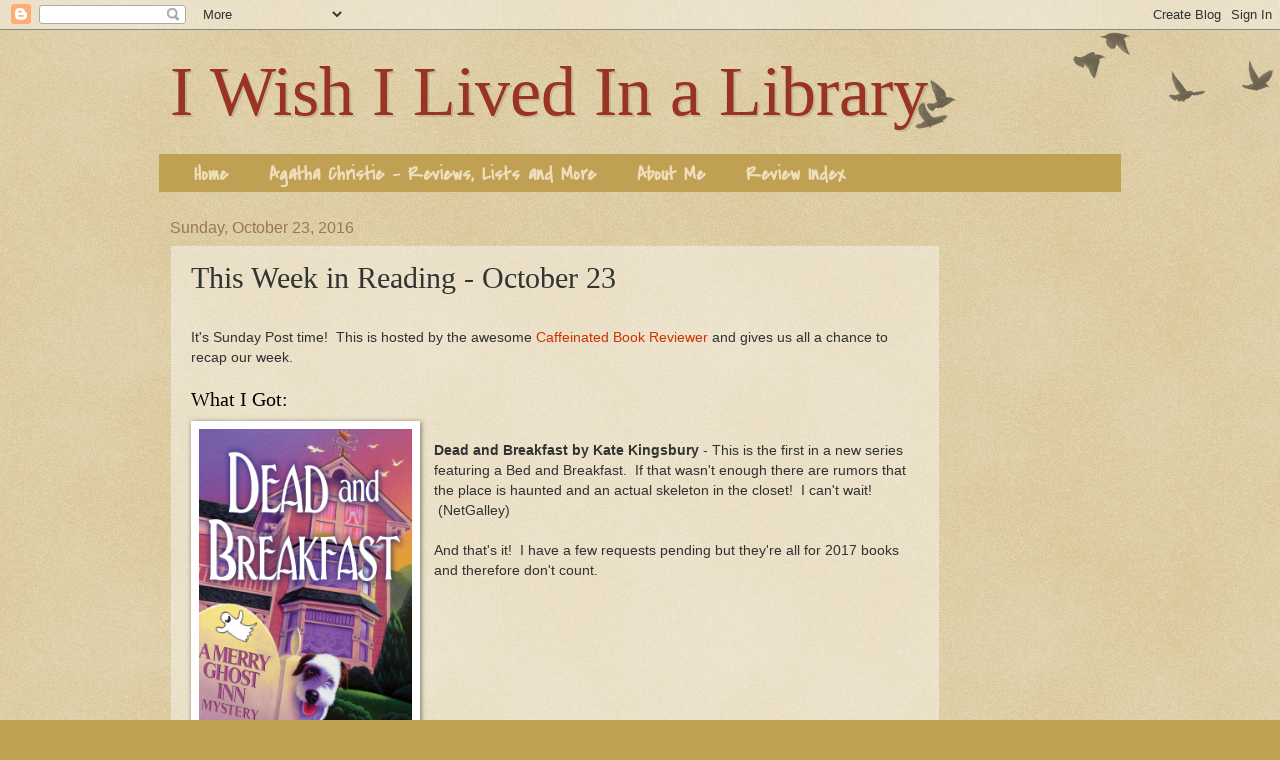

--- FILE ---
content_type: text/html; charset=UTF-8
request_url: https://iwishilivedinalibrary.blogspot.com/2016/10/this-week-in-reading-october-23.html
body_size: 28150
content:
<!DOCTYPE html>
<html class='v2' dir='ltr' lang='en' xmlns='http://www.w3.org/1999/xhtml' xmlns:b='http://www.google.com/2005/gml/b' xmlns:data='http://www.google.com/2005/gml/data' xmlns:expr='http://www.google.com/2005/gml/expr'>
<head>
<link href='https://www.blogger.com/static/v1/widgets/335934321-css_bundle_v2.css' rel='stylesheet' type='text/css'/>
<meta content='width=1100' name='viewport'/>
<meta content='text/html; charset=UTF-8' http-equiv='Content-Type'/>
<meta content='blogger' name='generator'/>
<link href='https://iwishilivedinalibrary.blogspot.com/favicon.ico' rel='icon' type='image/x-icon'/>
<link href='http://iwishilivedinalibrary.blogspot.com/2016/10/this-week-in-reading-october-23.html' rel='canonical'/>
<link rel="alternate" type="application/atom+xml" title="I Wish I Lived In a Library - Atom" href="https://iwishilivedinalibrary.blogspot.com/feeds/posts/default" />
<link rel="alternate" type="application/rss+xml" title="I Wish I Lived In a Library - RSS" href="https://iwishilivedinalibrary.blogspot.com/feeds/posts/default?alt=rss" />
<link rel="service.post" type="application/atom+xml" title="I Wish I Lived In a Library - Atom" href="https://www.blogger.com/feeds/5128730358349082407/posts/default" />

<link rel="alternate" type="application/atom+xml" title="I Wish I Lived In a Library - Atom" href="https://iwishilivedinalibrary.blogspot.com/feeds/8570678061130171516/comments/default" />
<!--Can't find substitution for tag [blog.ieCssRetrofitLinks]-->
<link href='https://s3.amazonaws.com/netgalley-covers/cover99974-medium.png' rel='image_src'/>
<meta content='http://iwishilivedinalibrary.blogspot.com/2016/10/this-week-in-reading-october-23.html' property='og:url'/>
<meta content='This Week in Reading - October 23' property='og:title'/>
<meta content='' property='og:description'/>
<meta content='https://lh3.googleusercontent.com/blogger_img_proxy/AEn0k_tfF8njsuNG6uOxlfF6sZ0dxi8doOcWJ6yT_N2LrYXuD07MFm9yXXyT8-_q1A1IRJKVgluRqUQQBnzd0zCtRiCKpnLUb3kI07nkq4bZ1EvAvr_SZfgtQRgeV_U5iIS85BuyNA=w1200-h630-p-k-no-nu' property='og:image'/>
<title>I Wish I Lived In a Library: This Week in Reading - October 23</title>
<style type='text/css'>@font-face{font-family:'Covered By Your Grace';font-style:normal;font-weight:400;font-display:swap;src:url(//fonts.gstatic.com/s/coveredbyyourgrace/v17/QGYwz-AZahWOJJI9kykWW9mD6opopoqXSOSEHwgsiaXVIxnL.woff2)format('woff2');unicode-range:U+0100-02BA,U+02BD-02C5,U+02C7-02CC,U+02CE-02D7,U+02DD-02FF,U+0304,U+0308,U+0329,U+1D00-1DBF,U+1E00-1E9F,U+1EF2-1EFF,U+2020,U+20A0-20AB,U+20AD-20C0,U+2113,U+2C60-2C7F,U+A720-A7FF;}@font-face{font-family:'Covered By Your Grace';font-style:normal;font-weight:400;font-display:swap;src:url(//fonts.gstatic.com/s/coveredbyyourgrace/v17/QGYwz-AZahWOJJI9kykWW9mD6opopoqXSOSEEQgsiaXVIw.woff2)format('woff2');unicode-range:U+0000-00FF,U+0131,U+0152-0153,U+02BB-02BC,U+02C6,U+02DA,U+02DC,U+0304,U+0308,U+0329,U+2000-206F,U+20AC,U+2122,U+2191,U+2193,U+2212,U+2215,U+FEFF,U+FFFD;}</style>
<style id='page-skin-1' type='text/css'><!--
/*
-----------------------------------------------
Blogger Template Style
Name:     Watermark
Designer: Blogger
URL:      www.blogger.com
----------------------------------------------- */
/* Use this with templates/1ktemplate-*.html */
/* Content
----------------------------------------------- */
body {
font: normal normal 14px Arial, Tahoma, Helvetica, FreeSans, sans-serif;
color: #333333;
background: #c0a154 url(https://resources.blogblog.com/blogblog/data/1kt/watermark/body_background_birds.png) repeat scroll top left;
}
html body .content-outer {
min-width: 0;
max-width: 100%;
width: 100%;
}
.content-outer {
font-size: 92%;
}
a:link {
text-decoration:none;
color: #cc3300;
}
a:visited {
text-decoration:none;
color: #993322;
}
a:hover {
text-decoration:underline;
color: #ff3300;
}
.body-fauxcolumns .cap-top {
margin-top: 30px;
background: transparent url(https://resources.blogblog.com/blogblog/data/1kt/watermark/body_overlay_birds.png) no-repeat scroll top right;
height: 121px;
}
.content-inner {
padding: 0;
}
/* Header
----------------------------------------------- */
.header-inner .Header .titlewrapper,
.header-inner .Header .descriptionwrapper {
padding-left: 20px;
padding-right: 20px;
}
.Header h1 {
font: normal normal 70px Georgia, Utopia, 'Palatino Linotype', Palatino, serif;
color: #993322;
text-shadow: 2px 2px rgba(0, 0, 0, .1);
}
.Header h1 a {
color: #993322;
}
.Header .description {
font-size: 140%;
color: #997755;
}
/* Tabs
----------------------------------------------- */
.tabs-inner .section {
margin: 0 20px;
}
.tabs-inner .PageList, .tabs-inner .LinkList, .tabs-inner .Labels {
margin-left: -11px;
margin-right: -11px;
background-color: #c0a154;
border-top: 0 solid #ffffff;
border-bottom: 0 solid #ffffff;
-moz-box-shadow: 0 0 0 rgba(0, 0, 0, .3);
-webkit-box-shadow: 0 0 0 rgba(0, 0, 0, .3);
-goog-ms-box-shadow: 0 0 0 rgba(0, 0, 0, .3);
box-shadow: 0 0 0 rgba(0, 0, 0, .3);
}
.tabs-inner .PageList .widget-content,
.tabs-inner .LinkList .widget-content,
.tabs-inner .Labels .widget-content {
margin: -3px -11px;
background: transparent none  no-repeat scroll right;
}
.tabs-inner .widget ul {
padding: 2px 25px;
max-height: 34px;
background: transparent none no-repeat scroll left;
}
.tabs-inner .widget li {
border: none;
}
.tabs-inner .widget li a {
display: inline-block;
padding: .25em 1em;
font: normal bold 20px Covered By Your Grace;
color: #eeddbb;
border-right: 1px solid #c0a154;
}
.tabs-inner .widget li:first-child a {
border-left: 1px solid #c0a154;
}
.tabs-inner .widget li.selected a, .tabs-inner .widget li a:hover {
color: #dd5533;
}
/* Headings
----------------------------------------------- */
h2 {
font: normal normal 20px Georgia, Utopia, 'Palatino Linotype', Palatino, serif;
color: #000000;
margin: 0 0 .5em;
}
h2.date-header {
font: normal normal 16px Arial, Tahoma, Helvetica, FreeSans, sans-serif;
color: #997755;
}
/* Main
----------------------------------------------- */
.main-inner .column-center-inner,
.main-inner .column-left-inner,
.main-inner .column-right-inner {
padding: 0 5px;
}
.main-outer {
margin-top: 0;
background: transparent none no-repeat scroll top left;
}
.main-inner {
padding-top: 30px;
}
.main-cap-top {
position: relative;
}
.main-cap-top .cap-right {
position: absolute;
height: 0;
width: 100%;
bottom: 0;
background: transparent none repeat-x scroll bottom center;
}
.main-cap-top .cap-left {
position: absolute;
height: 245px;
width: 280px;
right: 0;
bottom: 0;
background: transparent none no-repeat scroll bottom left;
}
/* Posts
----------------------------------------------- */
.post-outer {
padding: 15px 20px;
margin: 0 0 25px;
background: transparent url(https://resources.blogblog.com/blogblog/data/1kt/watermark/post_background_birds.png) repeat scroll top left;
_background-image: none;
border: dotted 1px #ccbb99;
-moz-box-shadow: 0 0 0 rgba(0, 0, 0, .1);
-webkit-box-shadow: 0 0 0 rgba(0, 0, 0, .1);
-goog-ms-box-shadow: 0 0 0 rgba(0, 0, 0, .1);
box-shadow: 0 0 0 rgba(0, 0, 0, .1);
}
h3.post-title {
font: normal normal 30px Georgia, Utopia, 'Palatino Linotype', Palatino, serif;
margin: 0;
}
.comments h4 {
font: normal normal 30px Georgia, Utopia, 'Palatino Linotype', Palatino, serif;
margin: 1em 0 0;
}
.post-body {
font-size: 105%;
line-height: 1.5;
position: relative;
}
.post-header {
margin: 0 0 1em;
color: #997755;
}
.post-footer {
margin: 10px 0 0;
padding: 10px 0 0;
color: #997755;
border-top: dashed 1px #777777;
}
#blog-pager {
font-size: 140%
}
#comments .comment-author {
padding-top: 1.5em;
border-top: dashed 1px #777777;
background-position: 0 1.5em;
}
#comments .comment-author:first-child {
padding-top: 0;
border-top: none;
}
.avatar-image-container {
margin: .2em 0 0;
}
/* Comments
----------------------------------------------- */
.comments .comments-content .icon.blog-author {
background-repeat: no-repeat;
background-image: url([data-uri]);
}
.comments .comments-content .loadmore a {
border-top: 1px solid #777777;
border-bottom: 1px solid #777777;
}
.comments .continue {
border-top: 2px solid #777777;
}
/* Widgets
----------------------------------------------- */
.widget ul, .widget #ArchiveList ul.flat {
padding: 0;
list-style: none;
}
.widget ul li, .widget #ArchiveList ul.flat li {
padding: .35em 0;
text-indent: 0;
border-top: dashed 1px #777777;
}
.widget ul li:first-child, .widget #ArchiveList ul.flat li:first-child {
border-top: none;
}
.widget .post-body ul {
list-style: disc;
}
.widget .post-body ul li {
border: none;
}
.widget .zippy {
color: #777777;
}
.post-body img, .post-body .tr-caption-container, .Profile img, .Image img,
.BlogList .item-thumbnail img {
padding: 5px;
background: #fff;
-moz-box-shadow: 1px 1px 5px rgba(0, 0, 0, .5);
-webkit-box-shadow: 1px 1px 5px rgba(0, 0, 0, .5);
-goog-ms-box-shadow: 1px 1px 5px rgba(0, 0, 0, .5);
box-shadow: 1px 1px 5px rgba(0, 0, 0, .5);
}
.post-body img, .post-body .tr-caption-container {
padding: 8px;
}
.post-body .tr-caption-container {
color: #333333;
}
.post-body .tr-caption-container img {
padding: 0;
background: transparent;
border: none;
-moz-box-shadow: 0 0 0 rgba(0, 0, 0, .1);
-webkit-box-shadow: 0 0 0 rgba(0, 0, 0, .1);
-goog-ms-box-shadow: 0 0 0 rgba(0, 0, 0, .1);
box-shadow: 0 0 0 rgba(0, 0, 0, .1);
}
/* Footer
----------------------------------------------- */
.footer-outer {
color:#ccbb99;
background: #330000 url(https://resources.blogblog.com/blogblog/data/1kt/watermark/body_background_navigator.png) repeat scroll top left;
}
.footer-outer a {
color: #ff7755;
}
.footer-outer a:visited {
color: #dd5533;
}
.footer-outer a:hover {
color: #ff9977;
}
.footer-outer .widget h2 {
color: #eeddbb;
}
/* Mobile
----------------------------------------------- */
body.mobile  {
background-size: 100% auto;
}
.mobile .body-fauxcolumn-outer {
background: transparent none repeat scroll top left;
}
html .mobile .mobile-date-outer {
border-bottom: none;
background: transparent url(https://resources.blogblog.com/blogblog/data/1kt/watermark/post_background_birds.png) repeat scroll top left;
_background-image: none;
margin-bottom: 10px;
}
.mobile .main-inner .date-outer {
padding: 0;
}
.mobile .main-inner .date-header {
margin: 10px;
}
.mobile .main-cap-top {
z-index: -1;
}
.mobile .content-outer {
font-size: 100%;
}
.mobile .post-outer {
padding: 10px;
}
.mobile .main-cap-top .cap-left {
background: transparent none no-repeat scroll bottom left;
}
.mobile .body-fauxcolumns .cap-top {
margin: 0;
}
.mobile-link-button {
background: transparent url(https://resources.blogblog.com/blogblog/data/1kt/watermark/post_background_birds.png) repeat scroll top left;
}
.mobile-link-button a:link, .mobile-link-button a:visited {
color: #cc3300;
}
.mobile-index-date .date-header {
color: #997755;
}
.mobile-index-contents {
color: #333333;
}
.mobile .tabs-inner .section {
margin: 0;
}
.mobile .tabs-inner .PageList {
margin-left: 0;
margin-right: 0;
}
.mobile .tabs-inner .PageList .widget-content {
margin: 0;
color: #dd5533;
background: transparent url(https://resources.blogblog.com/blogblog/data/1kt/watermark/post_background_birds.png) repeat scroll top left;
}
.mobile .tabs-inner .PageList .widget-content .pagelist-arrow {
border-left: 1px solid #c0a154;
}

--></style>
<style id='template-skin-1' type='text/css'><!--
body {
min-width: 980px;
}
.content-outer, .content-fauxcolumn-outer, .region-inner {
min-width: 980px;
max-width: 980px;
_width: 980px;
}
.main-inner .columns {
padding-left: 0px;
padding-right: 170px;
}
.main-inner .fauxcolumn-center-outer {
left: 0px;
right: 170px;
/* IE6 does not respect left and right together */
_width: expression(this.parentNode.offsetWidth -
parseInt("0px") -
parseInt("170px") + 'px');
}
.main-inner .fauxcolumn-left-outer {
width: 0px;
}
.main-inner .fauxcolumn-right-outer {
width: 170px;
}
.main-inner .column-left-outer {
width: 0px;
right: 100%;
margin-left: -0px;
}
.main-inner .column-right-outer {
width: 170px;
margin-right: -170px;
}
#layout {
min-width: 0;
}
#layout .content-outer {
min-width: 0;
width: 800px;
}
#layout .region-inner {
min-width: 0;
width: auto;
}
body#layout div.add_widget {
padding: 8px;
}
body#layout div.add_widget a {
margin-left: 32px;
}
--></style>
<link href='https://www.blogger.com/dyn-css/authorization.css?targetBlogID=5128730358349082407&amp;zx=2bd31705-844c-4278-b58b-9b40cf2c5cee' media='none' onload='if(media!=&#39;all&#39;)media=&#39;all&#39;' rel='stylesheet'/><noscript><link href='https://www.blogger.com/dyn-css/authorization.css?targetBlogID=5128730358349082407&amp;zx=2bd31705-844c-4278-b58b-9b40cf2c5cee' rel='stylesheet'/></noscript>
<meta name='google-adsense-platform-account' content='ca-host-pub-1556223355139109'/>
<meta name='google-adsense-platform-domain' content='blogspot.com'/>

<!-- data-ad-client=ca-pub-3782409795821307 -->

</head>
<meta content='d0b44a70983b5a32d92b83bac796e807' name='p:domain_verify'/>
<body class='loading variant-birds'>
<div class='navbar section' id='navbar' name='Navbar'><div class='widget Navbar' data-version='1' id='Navbar1'><script type="text/javascript">
    function setAttributeOnload(object, attribute, val) {
      if(window.addEventListener) {
        window.addEventListener('load',
          function(){ object[attribute] = val; }, false);
      } else {
        window.attachEvent('onload', function(){ object[attribute] = val; });
      }
    }
  </script>
<div id="navbar-iframe-container"></div>
<script type="text/javascript" src="https://apis.google.com/js/platform.js"></script>
<script type="text/javascript">
      gapi.load("gapi.iframes:gapi.iframes.style.bubble", function() {
        if (gapi.iframes && gapi.iframes.getContext) {
          gapi.iframes.getContext().openChild({
              url: 'https://www.blogger.com/navbar/5128730358349082407?po\x3d8570678061130171516\x26origin\x3dhttps://iwishilivedinalibrary.blogspot.com',
              where: document.getElementById("navbar-iframe-container"),
              id: "navbar-iframe"
          });
        }
      });
    </script><script type="text/javascript">
(function() {
var script = document.createElement('script');
script.type = 'text/javascript';
script.src = '//pagead2.googlesyndication.com/pagead/js/google_top_exp.js';
var head = document.getElementsByTagName('head')[0];
if (head) {
head.appendChild(script);
}})();
</script>
</div></div>
<div class='body-fauxcolumns'>
<div class='fauxcolumn-outer body-fauxcolumn-outer'>
<div class='cap-top'>
<div class='cap-left'></div>
<div class='cap-right'></div>
</div>
<div class='fauxborder-left'>
<div class='fauxborder-right'></div>
<div class='fauxcolumn-inner'>
</div>
</div>
<div class='cap-bottom'>
<div class='cap-left'></div>
<div class='cap-right'></div>
</div>
</div>
</div>
<div class='content'>
<div class='content-fauxcolumns'>
<div class='fauxcolumn-outer content-fauxcolumn-outer'>
<div class='cap-top'>
<div class='cap-left'></div>
<div class='cap-right'></div>
</div>
<div class='fauxborder-left'>
<div class='fauxborder-right'></div>
<div class='fauxcolumn-inner'>
</div>
</div>
<div class='cap-bottom'>
<div class='cap-left'></div>
<div class='cap-right'></div>
</div>
</div>
</div>
<div class='content-outer'>
<div class='content-cap-top cap-top'>
<div class='cap-left'></div>
<div class='cap-right'></div>
</div>
<div class='fauxborder-left content-fauxborder-left'>
<div class='fauxborder-right content-fauxborder-right'></div>
<div class='content-inner'>
<header>
<div class='header-outer'>
<div class='header-cap-top cap-top'>
<div class='cap-left'></div>
<div class='cap-right'></div>
</div>
<div class='fauxborder-left header-fauxborder-left'>
<div class='fauxborder-right header-fauxborder-right'></div>
<div class='region-inner header-inner'>
<div class='header section' id='header' name='Header'><div class='widget Header' data-version='1' id='Header1'>
<div id='header-inner'>
<div class='titlewrapper'>
<h1 class='title'>
<a href='https://iwishilivedinalibrary.blogspot.com/'>
I Wish I Lived In a Library
</a>
</h1>
</div>
<div class='descriptionwrapper'>
<p class='description'><span>
</span></p>
</div>
</div>
</div></div>
</div>
</div>
<div class='header-cap-bottom cap-bottom'>
<div class='cap-left'></div>
<div class='cap-right'></div>
</div>
</div>
</header>
<div class='tabs-outer'>
<div class='tabs-cap-top cap-top'>
<div class='cap-left'></div>
<div class='cap-right'></div>
</div>
<div class='fauxborder-left tabs-fauxborder-left'>
<div class='fauxborder-right tabs-fauxborder-right'></div>
<div class='region-inner tabs-inner'>
<div class='tabs section' id='crosscol' name='Cross-Column'><div class='widget PageList' data-version='1' id='PageList2'>
<h2>Pages</h2>
<div class='widget-content'>
<ul>
<li>
<a href='https://iwishilivedinalibrary.blogspot.com/'>Home</a>
</li>
<li>
<a href='https://iwishilivedinalibrary.blogspot.com/p/agatha-christie.html'>Agatha Christie - Reviews, Lists and More</a>
</li>
<li>
<a href='https://iwishilivedinalibrary.blogspot.com/p/about-me.html'>About Me</a>
</li>
<li>
<a href='https://iwishilivedinalibrary.blogspot.com/p/reading-challenges.html'>Review Index</a>
</li>
</ul>
<div class='clear'></div>
</div>
</div></div>
<div class='tabs no-items section' id='crosscol-overflow' name='Cross-Column 2'></div>
</div>
</div>
<div class='tabs-cap-bottom cap-bottom'>
<div class='cap-left'></div>
<div class='cap-right'></div>
</div>
</div>
<div class='main-outer'>
<div class='main-cap-top cap-top'>
<div class='cap-left'></div>
<div class='cap-right'></div>
</div>
<div class='fauxborder-left main-fauxborder-left'>
<div class='fauxborder-right main-fauxborder-right'></div>
<div class='region-inner main-inner'>
<div class='columns fauxcolumns'>
<div class='fauxcolumn-outer fauxcolumn-center-outer'>
<div class='cap-top'>
<div class='cap-left'></div>
<div class='cap-right'></div>
</div>
<div class='fauxborder-left'>
<div class='fauxborder-right'></div>
<div class='fauxcolumn-inner'>
</div>
</div>
<div class='cap-bottom'>
<div class='cap-left'></div>
<div class='cap-right'></div>
</div>
</div>
<div class='fauxcolumn-outer fauxcolumn-left-outer'>
<div class='cap-top'>
<div class='cap-left'></div>
<div class='cap-right'></div>
</div>
<div class='fauxborder-left'>
<div class='fauxborder-right'></div>
<div class='fauxcolumn-inner'>
</div>
</div>
<div class='cap-bottom'>
<div class='cap-left'></div>
<div class='cap-right'></div>
</div>
</div>
<div class='fauxcolumn-outer fauxcolumn-right-outer'>
<div class='cap-top'>
<div class='cap-left'></div>
<div class='cap-right'></div>
</div>
<div class='fauxborder-left'>
<div class='fauxborder-right'></div>
<div class='fauxcolumn-inner'>
</div>
</div>
<div class='cap-bottom'>
<div class='cap-left'></div>
<div class='cap-right'></div>
</div>
</div>
<!-- corrects IE6 width calculation -->
<div class='columns-inner'>
<div class='column-center-outer'>
<div class='column-center-inner'>
<div class='main section' id='main' name='Main'><div class='widget Blog' data-version='1' id='Blog1'>
<div class='blog-posts hfeed'>

          <div class="date-outer">
        
<h2 class='date-header'><span>Sunday, October 23, 2016</span></h2>

          <div class="date-posts">
        
<div class='post-outer'>
<div class='post hentry uncustomized-post-template' itemprop='blogPost' itemscope='itemscope' itemtype='http://schema.org/BlogPosting'>
<meta content='https://s3.amazonaws.com/netgalley-covers/cover99974-medium.png' itemprop='image_url'/>
<meta content='5128730358349082407' itemprop='blogId'/>
<meta content='8570678061130171516' itemprop='postId'/>
<a name='8570678061130171516'></a>
<h3 class='post-title entry-title' itemprop='name'>
This Week in Reading - October 23
</h3>
<div class='post-header'>
<div class='post-header-line-1'></div>
</div>
<div class='post-body entry-content' id='post-body-8570678061130171516' itemprop='description articleBody'>
<br />
It's Sunday Post time! &nbsp;This is hosted by the awesome&nbsp;<a href="http://caffeinatedbookreviewer.com/">Caffeinated Book Reviewer</a>&nbsp;and gives us all a chance to recap our week.<br />
<br />
<h2>
What I Got:</h2>
<div>
<div class="separator" style="clear: both; text-align: center;">
<a href="https://s3.amazonaws.com/netgalley-covers/cover99974-medium.png" imageanchor="1" style="clear: left; float: left; margin-bottom: 1em; margin-right: 1em;"><img border="0" height="320" src="https://s3.amazonaws.com/netgalley-covers/cover99974-medium.png" width="213" /></a></div>
<b><br /></b>
<b>Dead and Breakfast by Kate Kingsbury</b> - This is the first in a new series featuring a Bed and Breakfast. &nbsp;If that wasn't enough there are rumors that the place is haunted and an actual skeleton in the closet! &nbsp;I can't wait! &nbsp;(NetGalley)<br />
<br />
And that's it! &nbsp;I have a few requests pending but they're all for 2017 books and therefore don't count.<br />
<br />
<br />
<br />
<br />
<br />
<br />
<br />
<br />
<br /></div>
<h2>
Currently:</h2>
<div>
<b><i>Reading</i></b>: &nbsp;<b>Ghostland by Colin Dickey</b> and<b> Lovers and Newcomers by Rosie Thomas</b></div>
<div>
<br /></div>
<div>
<b><i>Listening: &nbsp;</i>Everything Everything by Nicole Yoon</b></div>
<div>
<br /></div>
<div>
<b>Watching: </b>&nbsp;We finished season 3 of <b>The Blacklist</b> with mixed feelings. &nbsp;I think we're going to go on and watch season 4 but we need improvement quick! &nbsp;I've also been streaming a show called <b>Heir Hunters</b> that's on Netflix. &nbsp;Basically it follows researchers looking for heirs for unclaimed estates in England and I'm soo in love with it at the moment. &nbsp;It's my new dream career!</div>
<h2>
Off the Blog:</h2>
<div>
This week was pretty busy on the school volunteer front. &nbsp;Wednesday I chaperoned the Tornado's field trip to a local pumpkin patch/farm. &nbsp;Because nothing says fall like standing in a field in 90 degree heat. &nbsp;Than on Friday the school did a celebration for all the A and A/B students and I helped with that. &nbsp;It was really fun to see the kids so excited. &nbsp;Monday I get to help pass out cookie dough from the fundraiser and the week after is the book fair. &nbsp;We also tackled the Halloween costume issue this past weekend and settled on a Ninja costume. &nbsp;This is the first year he hasn't been a Star Wars character so it's taking some getting used too!<br />
<br />
Tonight (Sunday) I'm going to go see Sarah Vowell speak and I'm looking forward to it. &nbsp;I've only read her book Assassination Vacation but I really enjoyed it so I'm curious how she is in person. &nbsp;The interviews I've seen of her seems like a little could go a long way so it should be interesting. &nbsp; &nbsp;I've been exhausted lately. &nbsp;I've really tried to go to bed early all week but all that's happened is I'm just as tired but without as much free time. &nbsp;I think I may just up my coffee intake and hope it evens out!</div>
<h2>
On the Blog:</h2>
<h3>
What Happened:</h3>
<div>
Monday: &nbsp;<a href="http://iwishilivedinalibrary.blogspot.com/2016/10/rambling-from-stacks-what-im-looking.html">Rambling from the Stacks - What I'm Looking For in a Book</a><br />
Tuesday: &nbsp;<a href="http://iwishilivedinalibrary.blogspot.com/2016/10/top-ten-tuesday-ten-characters-id-name.html">Ten Characters I'd Name a Pet or a Child After</a><br />
Wednesday: &nbsp;<a href="http://iwishilivedinalibrary.blogspot.com/2016/10/all-little-liars-real-murders-review.html">All the Liars + Real Murders - Mystery Review</a><br />
Thursday:&nbsp;<a href="http://iwishilivedinalibrary.blogspot.com/2016/10/honor-bound-blog-tour-contemporary.html">Honor Bound - Blog Tour Contemporary Romance Review + Giveaway</a><br />
Friday: &nbsp;<a href="http://iwishilivedinalibrary.blogspot.com/2016/10/friday-linkups-woman-in-white.html">Friday Linkups with The Woman in White</a><br />
Saturday: &nbsp;<a href="http://iwishilivedinalibrary.blogspot.com/2016/10/cuba-cookbook-review-recipe.html">Cuba - Cookbook Review + Recipe</a></div>
<h3>
What's Coming Up:</h3>
<div>
Monday: The Graveyard Book - Review</div>
<div>
Tuesday: Top Ten Tuesday - Halloween Freebie</div>
<div>
Wednesday - Newcomers and Lovers - Review</div>
<div>
Thursday: TBD</div>
<div>
Friday: Friday Linkups with Current Book</div>
<div>
Saturday: 52 Pins in 52 Weeks - October Edition</div>
<div>
<br /></div>
<div>
Have a great week!</div>
<div style='clear: both;'></div>
</div>
<div class='post-footer'>
<div class='post-footer-line post-footer-line-1'>
<span class='post-author vcard'>
Posted by
<span class='fn' itemprop='author' itemscope='itemscope' itemtype='http://schema.org/Person'>
<meta content='https://www.blogger.com/profile/12126062556416434416' itemprop='url'/>
<a class='g-profile' href='https://www.blogger.com/profile/12126062556416434416' rel='author' title='author profile'>
<span itemprop='name'>Katherine P</span>
</a>
</span>
</span>
<span class='post-timestamp'>
at
<meta content='http://iwishilivedinalibrary.blogspot.com/2016/10/this-week-in-reading-october-23.html' itemprop='url'/>
<a class='timestamp-link' href='https://iwishilivedinalibrary.blogspot.com/2016/10/this-week-in-reading-october-23.html' rel='bookmark' title='permanent link'><abbr class='published' itemprop='datePublished' title='2016-10-23T00:00:00-05:00'>12:00&#8239;AM</abbr></a>
</span>
<span class='post-comment-link'>
</span>
<span class='post-icons'>
<span class='item-control blog-admin pid-1565545260'>
<a href='https://www.blogger.com/post-edit.g?blogID=5128730358349082407&postID=8570678061130171516&from=pencil' title='Edit Post'>
<img alt='' class='icon-action' height='18' src='https://resources.blogblog.com/img/icon18_edit_allbkg.gif' width='18'/>
</a>
</span>
</span>
<div class='post-share-buttons goog-inline-block'>
<a class='goog-inline-block share-button sb-email' href='https://www.blogger.com/share-post.g?blogID=5128730358349082407&postID=8570678061130171516&target=email' target='_blank' title='Email This'><span class='share-button-link-text'>Email This</span></a><a class='goog-inline-block share-button sb-blog' href='https://www.blogger.com/share-post.g?blogID=5128730358349082407&postID=8570678061130171516&target=blog' onclick='window.open(this.href, "_blank", "height=270,width=475"); return false;' target='_blank' title='BlogThis!'><span class='share-button-link-text'>BlogThis!</span></a><a class='goog-inline-block share-button sb-twitter' href='https://www.blogger.com/share-post.g?blogID=5128730358349082407&postID=8570678061130171516&target=twitter' target='_blank' title='Share to X'><span class='share-button-link-text'>Share to X</span></a><a class='goog-inline-block share-button sb-facebook' href='https://www.blogger.com/share-post.g?blogID=5128730358349082407&postID=8570678061130171516&target=facebook' onclick='window.open(this.href, "_blank", "height=430,width=640"); return false;' target='_blank' title='Share to Facebook'><span class='share-button-link-text'>Share to Facebook</span></a><a class='goog-inline-block share-button sb-pinterest' href='https://www.blogger.com/share-post.g?blogID=5128730358349082407&postID=8570678061130171516&target=pinterest' target='_blank' title='Share to Pinterest'><span class='share-button-link-text'>Share to Pinterest</span></a>
</div>
</div>
<div class='post-footer-line post-footer-line-2'>
<span class='post-labels'>
</span>
</div>
<div class='post-footer-line post-footer-line-3'>
<span class='post-location'>
</span>
</div>
</div>
</div>
<div class='comments' id='comments'>
<a name='comments'></a>
<h4>27 comments:</h4>
<div class='comments-content'>
<script async='async' src='' type='text/javascript'></script>
<script type='text/javascript'>
    (function() {
      var items = null;
      var msgs = null;
      var config = {};

// <![CDATA[
      var cursor = null;
      if (items && items.length > 0) {
        cursor = parseInt(items[items.length - 1].timestamp) + 1;
      }

      var bodyFromEntry = function(entry) {
        var text = (entry &&
                    ((entry.content && entry.content.$t) ||
                     (entry.summary && entry.summary.$t))) ||
            '';
        if (entry && entry.gd$extendedProperty) {
          for (var k in entry.gd$extendedProperty) {
            if (entry.gd$extendedProperty[k].name == 'blogger.contentRemoved') {
              return '<span class="deleted-comment">' + text + '</span>';
            }
          }
        }
        return text;
      }

      var parse = function(data) {
        cursor = null;
        var comments = [];
        if (data && data.feed && data.feed.entry) {
          for (var i = 0, entry; entry = data.feed.entry[i]; i++) {
            var comment = {};
            // comment ID, parsed out of the original id format
            var id = /blog-(\d+).post-(\d+)/.exec(entry.id.$t);
            comment.id = id ? id[2] : null;
            comment.body = bodyFromEntry(entry);
            comment.timestamp = Date.parse(entry.published.$t) + '';
            if (entry.author && entry.author.constructor === Array) {
              var auth = entry.author[0];
              if (auth) {
                comment.author = {
                  name: (auth.name ? auth.name.$t : undefined),
                  profileUrl: (auth.uri ? auth.uri.$t : undefined),
                  avatarUrl: (auth.gd$image ? auth.gd$image.src : undefined)
                };
              }
            }
            if (entry.link) {
              if (entry.link[2]) {
                comment.link = comment.permalink = entry.link[2].href;
              }
              if (entry.link[3]) {
                var pid = /.*comments\/default\/(\d+)\?.*/.exec(entry.link[3].href);
                if (pid && pid[1]) {
                  comment.parentId = pid[1];
                }
              }
            }
            comment.deleteclass = 'item-control blog-admin';
            if (entry.gd$extendedProperty) {
              for (var k in entry.gd$extendedProperty) {
                if (entry.gd$extendedProperty[k].name == 'blogger.itemClass') {
                  comment.deleteclass += ' ' + entry.gd$extendedProperty[k].value;
                } else if (entry.gd$extendedProperty[k].name == 'blogger.displayTime') {
                  comment.displayTime = entry.gd$extendedProperty[k].value;
                }
              }
            }
            comments.push(comment);
          }
        }
        return comments;
      };

      var paginator = function(callback) {
        if (hasMore()) {
          var url = config.feed + '?alt=json&v=2&orderby=published&reverse=false&max-results=50';
          if (cursor) {
            url += '&published-min=' + new Date(cursor).toISOString();
          }
          window.bloggercomments = function(data) {
            var parsed = parse(data);
            cursor = parsed.length < 50 ? null
                : parseInt(parsed[parsed.length - 1].timestamp) + 1
            callback(parsed);
            window.bloggercomments = null;
          }
          url += '&callback=bloggercomments';
          var script = document.createElement('script');
          script.type = 'text/javascript';
          script.src = url;
          document.getElementsByTagName('head')[0].appendChild(script);
        }
      };
      var hasMore = function() {
        return !!cursor;
      };
      var getMeta = function(key, comment) {
        if ('iswriter' == key) {
          var matches = !!comment.author
              && comment.author.name == config.authorName
              && comment.author.profileUrl == config.authorUrl;
          return matches ? 'true' : '';
        } else if ('deletelink' == key) {
          return config.baseUri + '/comment/delete/'
               + config.blogId + '/' + comment.id;
        } else if ('deleteclass' == key) {
          return comment.deleteclass;
        }
        return '';
      };

      var replybox = null;
      var replyUrlParts = null;
      var replyParent = undefined;

      var onReply = function(commentId, domId) {
        if (replybox == null) {
          // lazily cache replybox, and adjust to suit this style:
          replybox = document.getElementById('comment-editor');
          if (replybox != null) {
            replybox.height = '250px';
            replybox.style.display = 'block';
            replyUrlParts = replybox.src.split('#');
          }
        }
        if (replybox && (commentId !== replyParent)) {
          replybox.src = '';
          document.getElementById(domId).insertBefore(replybox, null);
          replybox.src = replyUrlParts[0]
              + (commentId ? '&parentID=' + commentId : '')
              + '#' + replyUrlParts[1];
          replyParent = commentId;
        }
      };

      var hash = (window.location.hash || '#').substring(1);
      var startThread, targetComment;
      if (/^comment-form_/.test(hash)) {
        startThread = hash.substring('comment-form_'.length);
      } else if (/^c[0-9]+$/.test(hash)) {
        targetComment = hash.substring(1);
      }

      // Configure commenting API:
      var configJso = {
        'maxDepth': config.maxThreadDepth
      };
      var provider = {
        'id': config.postId,
        'data': items,
        'loadNext': paginator,
        'hasMore': hasMore,
        'getMeta': getMeta,
        'onReply': onReply,
        'rendered': true,
        'initComment': targetComment,
        'initReplyThread': startThread,
        'config': configJso,
        'messages': msgs
      };

      var render = function() {
        if (window.goog && window.goog.comments) {
          var holder = document.getElementById('comment-holder');
          window.goog.comments.render(holder, provider);
        }
      };

      // render now, or queue to render when library loads:
      if (window.goog && window.goog.comments) {
        render();
      } else {
        window.goog = window.goog || {};
        window.goog.comments = window.goog.comments || {};
        window.goog.comments.loadQueue = window.goog.comments.loadQueue || [];
        window.goog.comments.loadQueue.push(render);
      }
    })();
// ]]>
  </script>
<div id='comment-holder'>
<div class="comment-thread toplevel-thread"><ol id="top-ra"><li class="comment" id="c7645612528027129532"><div class="avatar-image-container"><img src="//blogger.googleusercontent.com/img/b/R29vZ2xl/AVvXsEjzhDXS4kHt0i6skdFeBcz1Qg6VDHtspbdou06hPD7JEc8ubKpFUH5JniVwoNO9xOdCUl1r843FqUF-MypuKjeLMq94pAXDuQg7G4-7PUAPO6AoF_2X2ci47lPBQukM4vc/s45-c/lrs+on+9-3.jpg" alt=""/></div><div class="comment-block"><div class="comment-header"><cite class="user"><a href="https://www.blogger.com/profile/00101090217639410913" rel="nofollow">Laurel-Rain Snow</a></cite><span class="icon user "></span><span class="datetime secondary-text"><a rel="nofollow" href="https://iwishilivedinalibrary.blogspot.com/2016/10/this-week-in-reading-october-23.html?showComment=1477199483113#c7645612528027129532">October 23, 2016 at 12:11&#8239;AM</a></span></div><p class="comment-content">I love bed and breakfast inns...so a mystery in one sounds tempting.  Enjoy!<br><br>It&#39;s been ages since I went to a pumpkin patch.  All of my grandkids think they&#39;re too grown up now.</p><span class="comment-actions secondary-text"><a class="comment-reply" target="_self" data-comment-id="7645612528027129532">Reply</a><span class="item-control blog-admin blog-admin pid-1794642677"><a target="_self" href="https://www.blogger.com/comment/delete/5128730358349082407/7645612528027129532">Delete</a></span></span></div><div class="comment-replies"><div id="c7645612528027129532-rt" class="comment-thread inline-thread hidden"><span class="thread-toggle thread-expanded"><span class="thread-arrow"></span><span class="thread-count"><a target="_self">Replies</a></span></span><ol id="c7645612528027129532-ra" class="thread-chrome thread-expanded"><div></div><div id="c7645612528027129532-continue" class="continue"><a class="comment-reply" target="_self" data-comment-id="7645612528027129532">Reply</a></div></ol></div></div><div class="comment-replybox-single" id="c7645612528027129532-ce"></div></li><li class="comment" id="c4028095467084919487"><div class="avatar-image-container"><img src="//www.blogger.com/img/blogger_logo_round_35.png" alt=""/></div><div class="comment-block"><div class="comment-header"><cite class="user"><a href="https://www.blogger.com/profile/06305239848096384084" rel="nofollow">Debbish</a></cite><span class="icon user "></span><span class="datetime secondary-text"><a rel="nofollow" href="https://iwishilivedinalibrary.blogspot.com/2016/10/this-week-in-reading-october-23.html?showComment=1477199568265#c4028095467084919487">October 23, 2016 at 12:12&#8239;AM</a></span></div><p class="comment-content">I hope you enjoy the author event. I&#39;ve not heard of her before so hope she measures up in person. <br><br>I&#39;m glad you&#39;re still enjoying your cozies and the volunteering at the school sounds as if it&#39;s keeping you busy!</p><span class="comment-actions secondary-text"><a class="comment-reply" target="_self" data-comment-id="4028095467084919487">Reply</a><span class="item-control blog-admin blog-admin pid-1705268812"><a target="_self" href="https://www.blogger.com/comment/delete/5128730358349082407/4028095467084919487">Delete</a></span></span></div><div class="comment-replies"><div id="c4028095467084919487-rt" class="comment-thread inline-thread hidden"><span class="thread-toggle thread-expanded"><span class="thread-arrow"></span><span class="thread-count"><a target="_self">Replies</a></span></span><ol id="c4028095467084919487-ra" class="thread-chrome thread-expanded"><div></div><div id="c4028095467084919487-continue" class="continue"><a class="comment-reply" target="_self" data-comment-id="4028095467084919487">Reply</a></div></ol></div></div><div class="comment-replybox-single" id="c4028095467084919487-ce"></div></li><li class="comment" id="c8156586968666074201"><div class="avatar-image-container"><img src="//blogger.googleusercontent.com/img/b/R29vZ2xl/AVvXsEgP_2qtQurLmOX7gW_K8R0VGllEevDXc50PD0CC7JLU0B9KWbXcrNzSXdUrimocPeHoC2YWnJVgBpKp1GAPW6l-SZ0lCzoBMY9e3WMq31ljHMMiIZ5sg9bwMfq2jRzz7w/s45-c/*" alt=""/></div><div class="comment-block"><div class="comment-header"><cite class="user"><a href="https://www.blogger.com/profile/17515345156687765162" rel="nofollow">Greg</a></cite><span class="icon user "></span><span class="datetime secondary-text"><a rel="nofollow" href="https://iwishilivedinalibrary.blogspot.com/2016/10/this-week-in-reading-october-23.html?showComment=1477200193534#c8156586968666074201">October 23, 2016 at 12:23&#8239;AM</a></span></div><p class="comment-content">Kate Kingsbury caught my eye- is that the same Kate Kingsbury who wrote the Pennyfoot Hotel mysteries? I read a few of those and they&#39;re like comfort reads- nice Edwardian cozies (I read the Christmas themed ones). So that&#39;s kinda neat. <br><br>I hear you on the pumpkin patch thing, I think the last time we did that it was so hot- it didn&#39;t exactly feel like fall! It was more like can we get out of here lol! I like a little crisp air with my autumn thank you very much. :) <br><br>Have a great weekend, hope you enjoy the author event. </p><span class="comment-actions secondary-text"><a class="comment-reply" target="_self" data-comment-id="8156586968666074201">Reply</a><span class="item-control blog-admin blog-admin pid-1468745761"><a target="_self" href="https://www.blogger.com/comment/delete/5128730358349082407/8156586968666074201">Delete</a></span></span></div><div class="comment-replies"><div id="c8156586968666074201-rt" class="comment-thread inline-thread hidden"><span class="thread-toggle thread-expanded"><span class="thread-arrow"></span><span class="thread-count"><a target="_self">Replies</a></span></span><ol id="c8156586968666074201-ra" class="thread-chrome thread-expanded"><div></div><div id="c8156586968666074201-continue" class="continue"><a class="comment-reply" target="_self" data-comment-id="8156586968666074201">Reply</a></div></ol></div></div><div class="comment-replybox-single" id="c8156586968666074201-ce"></div></li><li class="comment" id="c8455051449084126679"><div class="avatar-image-container"><img src="//www.blogger.com/img/blogger_logo_round_35.png" alt=""/></div><div class="comment-block"><div class="comment-header"><cite class="user"><a href="https://www.blogger.com/profile/01389166069810454182" rel="nofollow">Unknown</a></cite><span class="icon user "></span><span class="datetime secondary-text"><a rel="nofollow" href="https://iwishilivedinalibrary.blogspot.com/2016/10/this-week-in-reading-october-23.html?showComment=1477200829898#c8455051449084126679">October 23, 2016 at 12:33&#8239;AM</a></span></div><p class="comment-content">Dead and Breakfast. I want it. I love the fun covers and titles for cozies!<br><br><a href="http://fuonlyknew.com/2016/10/23/whats-new-on-my-bookshelf-178-and-the-sunday-post/" rel="nofollow">My Sunday Post</a></p><span class="comment-actions secondary-text"><a class="comment-reply" target="_self" data-comment-id="8455051449084126679">Reply</a><span class="item-control blog-admin blog-admin pid-1554497879"><a target="_self" href="https://www.blogger.com/comment/delete/5128730358349082407/8455051449084126679">Delete</a></span></span></div><div class="comment-replies"><div id="c8455051449084126679-rt" class="comment-thread inline-thread hidden"><span class="thread-toggle thread-expanded"><span class="thread-arrow"></span><span class="thread-count"><a target="_self">Replies</a></span></span><ol id="c8455051449084126679-ra" class="thread-chrome thread-expanded"><div></div><div id="c8455051449084126679-continue" class="continue"><a class="comment-reply" target="_self" data-comment-id="8455051449084126679">Reply</a></div></ol></div></div><div class="comment-replybox-single" id="c8455051449084126679-ce"></div></li><li class="comment" id="c8835050158329040858"><div class="avatar-image-container"><img src="//4.bp.blogspot.com/-K_jdtpDkCkc/ZbD0En-rb4I/AAAAAAAABAc/3UGnCA5ra9UnMXlNf99TTTxxGOQVfNPuwCK4BGAYYCw/s35/Turtleneck%252BSelfie%252BBookshelf%252BBG.jpg" alt=""/></div><div class="comment-block"><div class="comment-header"><cite class="user"><a href="https://www.blogger.com/profile/10113986982046115579" rel="nofollow">Kit @ Metaphors and Moonlight</a></cite><span class="icon user "></span><span class="datetime secondary-text"><a rel="nofollow" href="https://iwishilivedinalibrary.blogspot.com/2016/10/this-week-in-reading-october-23.html?showComment=1477201312398#c8835050158329040858">October 23, 2016 at 12:41&#8239;AM</a></span></div><p class="comment-content">Hahaha your 90 degree heat comment cracked me up. <br><br>The ninja costume is going to be fun for him I&#39;m sure! And that&#39;s awesome that you&#39;re getting to see an author speak :-) Hope you enjoy it and have a great week!</p><span class="comment-actions secondary-text"><a class="comment-reply" target="_self" data-comment-id="8835050158329040858">Reply</a><span class="item-control blog-admin blog-admin pid-2012557140"><a target="_self" href="https://www.blogger.com/comment/delete/5128730358349082407/8835050158329040858">Delete</a></span></span></div><div class="comment-replies"><div id="c8835050158329040858-rt" class="comment-thread inline-thread hidden"><span class="thread-toggle thread-expanded"><span class="thread-arrow"></span><span class="thread-count"><a target="_self">Replies</a></span></span><ol id="c8835050158329040858-ra" class="thread-chrome thread-expanded"><div></div><div id="c8835050158329040858-continue" class="continue"><a class="comment-reply" target="_self" data-comment-id="8835050158329040858">Reply</a></div></ol></div></div><div class="comment-replybox-single" id="c8835050158329040858-ce"></div></li><li class="comment" id="c8398808907421340950"><div class="avatar-image-container"><img src="//blogger.googleusercontent.com/img/b/R29vZ2xl/AVvXsEj-YEOZkY2pC02WpzD5NBM0eIJCzKnDu_7nYBSPX5XfSfaqpiTvgP1BlCkjgh2e_hrqlUt0_5bvpZVI-nbkKLAsDIBRHre3VqLlG-yZGmSE9ATfmHwS7KRtt-mWGFDQkw/s45-c/lexxie+avatar.png" alt=""/></div><div class="comment-block"><div class="comment-header"><cite class="user"><a href="https://www.blogger.com/profile/16627780985218960080" rel="nofollow">Linda @ (un)Conventional Bookworms</a></cite><span class="icon user "></span><span class="datetime secondary-text"><a rel="nofollow" href="https://iwishilivedinalibrary.blogspot.com/2016/10/this-week-in-reading-october-23.html?showComment=1477203973506#c8398808907421340950">October 23, 2016 at 1:26&#8239;AM</a></span></div><p class="comment-content">First, I laughed out loud at the title of your new book - not sure why, but it really tickled my funny bone. And then, 90 degrees show you it&#39;s fall *sighs* I&#39;m actually glad it&#39;s getting a little cooler around here these days, Katherine.<br>You sound very busy with all the volunteering you do for school, but it also sounds really nice!<br>Have a wonderful week ahead and happy reading.<br>Lexxie @ <a href="http://unconventionalbookviews.com/" rel="nofollow"> (un)Conventional Bookviews</a></p><span class="comment-actions secondary-text"><a class="comment-reply" target="_self" data-comment-id="8398808907421340950">Reply</a><span class="item-control blog-admin blog-admin pid-52847659"><a target="_self" href="https://www.blogger.com/comment/delete/5128730358349082407/8398808907421340950">Delete</a></span></span></div><div class="comment-replies"><div id="c8398808907421340950-rt" class="comment-thread inline-thread hidden"><span class="thread-toggle thread-expanded"><span class="thread-arrow"></span><span class="thread-count"><a target="_self">Replies</a></span></span><ol id="c8398808907421340950-ra" class="thread-chrome thread-expanded"><div></div><div id="c8398808907421340950-continue" class="continue"><a class="comment-reply" target="_self" data-comment-id="8398808907421340950">Reply</a></div></ol></div></div><div class="comment-replybox-single" id="c8398808907421340950-ce"></div></li><li class="comment" id="c4587694428632298135"><div class="avatar-image-container"><img src="//www.blogger.com/img/blogger_logo_round_35.png" alt=""/></div><div class="comment-block"><div class="comment-header"><cite class="user"><a href="https://www.blogger.com/profile/06679359639138124138" rel="nofollow">Emma Litttlefield</a></cite><span class="icon user "></span><span class="datetime secondary-text"><a rel="nofollow" href="https://iwishilivedinalibrary.blogspot.com/2016/10/this-week-in-reading-october-23.html?showComment=1477208631060#c4587694428632298135">October 23, 2016 at 2:43&#8239;AM</a></span></div><p class="comment-content">I have to say I am glad we don&#39;t have to do fundraising and things for our school. I don&#39;t know where I would find the time so good on you for making it. Dead and Breakfast sounds fun., another great cosy title. </p><span class="comment-actions secondary-text"><a class="comment-reply" target="_self" data-comment-id="4587694428632298135">Reply</a><span class="item-control blog-admin blog-admin pid-895611765"><a target="_self" href="https://www.blogger.com/comment/delete/5128730358349082407/4587694428632298135">Delete</a></span></span></div><div class="comment-replies"><div id="c4587694428632298135-rt" class="comment-thread inline-thread hidden"><span class="thread-toggle thread-expanded"><span class="thread-arrow"></span><span class="thread-count"><a target="_self">Replies</a></span></span><ol id="c4587694428632298135-ra" class="thread-chrome thread-expanded"><div></div><div id="c4587694428632298135-continue" class="continue"><a class="comment-reply" target="_self" data-comment-id="4587694428632298135">Reply</a></div></ol></div></div><div class="comment-replybox-single" id="c4587694428632298135-ce"></div></li><li class="comment" id="c860411264670076012"><div class="avatar-image-container"><img src="//blogger.googleusercontent.com/img/b/R29vZ2xl/AVvXsEjrMwju0LsN68b_nU-nR62Ri6Smk0yvwOnDvYZ_BW2TO3VBb7yTf-xF7kcyB3WbI4MjG53CygthDhjmLQkP9YqmgYDIjmv6Ghyci3YST210eJ2lmPvaKCGtOcb1VyZ81zAU3YsrRFvc-be4cguSkdeiRKwJhEh3uGSrH4aQTy1F5shaGg/s45/Square%20Profile.png" alt=""/></div><div class="comment-block"><div class="comment-header"><cite class="user"><a href="https://www.blogger.com/profile/04918500725589700349" rel="nofollow">Laura Greenwood</a></cite><span class="icon user "></span><span class="datetime secondary-text"><a rel="nofollow" href="https://iwishilivedinalibrary.blogspot.com/2016/10/this-week-in-reading-october-23.html?showComment=1477214526216#c860411264670076012">October 23, 2016 at 4:22&#8239;AM</a></span></div><p class="comment-content">I love seeing kids having a good time! It makes all the hard work, especially voluntary hard work! <br><br>Laura <br>a-reader-lives-a-thousand-lives.blogspot.co.uk</p><span class="comment-actions secondary-text"><a class="comment-reply" target="_self" data-comment-id="860411264670076012">Reply</a><span class="item-control blog-admin blog-admin pid-55648585"><a target="_self" href="https://www.blogger.com/comment/delete/5128730358349082407/860411264670076012">Delete</a></span></span></div><div class="comment-replies"><div id="c860411264670076012-rt" class="comment-thread inline-thread hidden"><span class="thread-toggle thread-expanded"><span class="thread-arrow"></span><span class="thread-count"><a target="_self">Replies</a></span></span><ol id="c860411264670076012-ra" class="thread-chrome thread-expanded"><div></div><div id="c860411264670076012-continue" class="continue"><a class="comment-reply" target="_self" data-comment-id="860411264670076012">Reply</a></div></ol></div></div><div class="comment-replybox-single" id="c860411264670076012-ce"></div></li><li class="comment" id="c6707460363514991537"><div class="avatar-image-container"><img src="//1.bp.blogspot.com/-sVuCxCrj8vg/ZgLO_NGUXfI/AAAAAAAAF20/9z1Tn0bLXO0WRyjiMvJviNDeSDxrrg9BwCK4BGAYYCw/s35/Screenshot_20240116-142035_Chrome.jpg" alt=""/></div><div class="comment-block"><div class="comment-header"><cite class="user"><a href="https://www.blogger.com/profile/08553212447308502910" rel="nofollow">Tina</a></cite><span class="icon user "></span><span class="datetime secondary-text"><a rel="nofollow" href="https://iwishilivedinalibrary.blogspot.com/2016/10/this-week-in-reading-october-23.html?showComment=1477224028672#c6707460363514991537">October 23, 2016 at 7:00&#8239;AM</a></span></div><p class="comment-content">I remember helping at school functions when Tristan was little, it was fun. And tiring. We recently had a cool front come through and had 48 degrees on Saturday morning. It made for a chilly but fun ride to Apalachicola.<br>Ohhhh, getting to see a favorite author speak is fun, I am jealous. I am wanting to see Peter Robinson but I doubt he&#39;ll ever come to our area. </p><span class="comment-actions secondary-text"><a class="comment-reply" target="_self" data-comment-id="6707460363514991537">Reply</a><span class="item-control blog-admin blog-admin pid-1990793476"><a target="_self" href="https://www.blogger.com/comment/delete/5128730358349082407/6707460363514991537">Delete</a></span></span></div><div class="comment-replies"><div id="c6707460363514991537-rt" class="comment-thread inline-thread hidden"><span class="thread-toggle thread-expanded"><span class="thread-arrow"></span><span class="thread-count"><a target="_self">Replies</a></span></span><ol id="c6707460363514991537-ra" class="thread-chrome thread-expanded"><div></div><div id="c6707460363514991537-continue" class="continue"><a class="comment-reply" target="_self" data-comment-id="6707460363514991537">Reply</a></div></ol></div></div><div class="comment-replybox-single" id="c6707460363514991537-ce"></div></li><li class="comment" id="c5928979941544512498"><div class="avatar-image-container"><img src="//blogger.googleusercontent.com/img/b/R29vZ2xl/AVvXsEiabd7Bn3jhDkIneb67oGp7IWmFSi2FethduFrakuDmIvrwIuhL1GEg8xYCpbvZXcmyb7nxPWSifgz-TiiXStiaDlykB0Ea7mGQcjhzOu6SnQUc_zNckqeEkKN8evtLemo/s45-c/amdy.png" alt=""/></div><div class="comment-block"><div class="comment-header"><cite class="user"><a href="https://www.blogger.com/profile/03079338678948001933" rel="nofollow">SJ</a></cite><span class="icon user "></span><span class="datetime secondary-text"><a rel="nofollow" href="https://iwishilivedinalibrary.blogspot.com/2016/10/this-week-in-reading-october-23.html?showComment=1477229902163#c5928979941544512498">October 23, 2016 at 8:38&#8239;AM</a></span></div><p class="comment-content">Dead and Breakfast looks cute. Sounds like you are busy, have fun at your event and have a great week. </p><span class="comment-actions secondary-text"><a class="comment-reply" target="_self" data-comment-id="5928979941544512498">Reply</a><span class="item-control blog-admin blog-admin pid-1510261385"><a target="_self" href="https://www.blogger.com/comment/delete/5128730358349082407/5928979941544512498">Delete</a></span></span></div><div class="comment-replies"><div id="c5928979941544512498-rt" class="comment-thread inline-thread hidden"><span class="thread-toggle thread-expanded"><span class="thread-arrow"></span><span class="thread-count"><a target="_self">Replies</a></span></span><ol id="c5928979941544512498-ra" class="thread-chrome thread-expanded"><div></div><div id="c5928979941544512498-continue" class="continue"><a class="comment-reply" target="_self" data-comment-id="5928979941544512498">Reply</a></div></ol></div></div><div class="comment-replybox-single" id="c5928979941544512498-ce"></div></li><li class="comment" id="c7788482264627383558"><div class="avatar-image-container"><img src="//resources.blogblog.com/img/blank.gif" alt=""/></div><div class="comment-block"><div class="comment-header"><cite class="user"><a href="http://blog.robertagibsonwrites.com/2016/10/23/sunday-wrap-bestseller-code-reading-challenge-coming-tomorrow/" rel="nofollow">Roberta</a></cite><span class="icon user "></span><span class="datetime secondary-text"><a rel="nofollow" href="https://iwishilivedinalibrary.blogspot.com/2016/10/this-week-in-reading-october-23.html?showComment=1477231307480#c7788482264627383558">October 23, 2016 at 9:01&#8239;AM</a></span></div><p class="comment-content">Enjoyed the ten characters you&#39;d name a pet after. Penelope is a great choice. We once named a cat Miss Rumphius from a favorite children&#8217;s book. That is, until a week later we found out the cat was a boy.</p><span class="comment-actions secondary-text"><a class="comment-reply" target="_self" data-comment-id="7788482264627383558">Reply</a><span class="item-control blog-admin blog-admin pid-527180618"><a target="_self" href="https://www.blogger.com/comment/delete/5128730358349082407/7788482264627383558">Delete</a></span></span></div><div class="comment-replies"><div id="c7788482264627383558-rt" class="comment-thread inline-thread hidden"><span class="thread-toggle thread-expanded"><span class="thread-arrow"></span><span class="thread-count"><a target="_self">Replies</a></span></span><ol id="c7788482264627383558-ra" class="thread-chrome thread-expanded"><div></div><div id="c7788482264627383558-continue" class="continue"><a class="comment-reply" target="_self" data-comment-id="7788482264627383558">Reply</a></div></ol></div></div><div class="comment-replybox-single" id="c7788482264627383558-ce"></div></li><li class="comment" id="c8773021303131414475"><div class="avatar-image-container"><img src="//1.bp.blogspot.com/-gXfOgpoESPU/ZWeyb6YUpXI/AAAAAAAAXhI/0nEc05VELDIK9CFkQStDArf8_BEDwhcMQCK4BGAYYCw/s35/IMG_9149.jpg" alt=""/></div><div class="comment-block"><div class="comment-header"><cite class="user"><a href="https://www.blogger.com/profile/13691864361197071517" rel="nofollow">JoAnn</a></cite><span class="icon user "></span><span class="datetime secondary-text"><a rel="nofollow" href="https://iwishilivedinalibrary.blogspot.com/2016/10/this-week-in-reading-october-23.html?showComment=1477234221047#c8773021303131414475">October 23, 2016 at 9:50&#8239;AM</a></span></div><p class="comment-content">You&#39;ve had a busy week! All the volunteer activities sound so familiar (except 90 degree days in a pumpkin patch!)... sometimes I miss that time. Hope you enjoy Sarah Vowell&#39;s talk tonight. I&#39;d like to read her one of these days. Her books get good reviews on audio, too.</p><span class="comment-actions secondary-text"><a class="comment-reply" target="_self" data-comment-id="8773021303131414475">Reply</a><span class="item-control blog-admin blog-admin pid-1087176064"><a target="_self" href="https://www.blogger.com/comment/delete/5128730358349082407/8773021303131414475">Delete</a></span></span></div><div class="comment-replies"><div id="c8773021303131414475-rt" class="comment-thread inline-thread hidden"><span class="thread-toggle thread-expanded"><span class="thread-arrow"></span><span class="thread-count"><a target="_self">Replies</a></span></span><ol id="c8773021303131414475-ra" class="thread-chrome thread-expanded"><div></div><div id="c8773021303131414475-continue" class="continue"><a class="comment-reply" target="_self" data-comment-id="8773021303131414475">Reply</a></div></ol></div></div><div class="comment-replybox-single" id="c8773021303131414475-ce"></div></li><li class="comment" id="c4721372582306705035"><div class="avatar-image-container"><img src="//blogger.googleusercontent.com/img/b/R29vZ2xl/AVvXsEiUHbxNUdYrfcYzKjLcGAzUzboC6SF7jx_ZoKNO_eifNhJcGO1EivI54EfwMPQNZR-coR2oMFTzBd30u5N_CLCneNEnWbxzeuAg0JuR8BjI8Q0LCSyaqxKHw6Z79HdobA/s45-c/IMG_1193.JPG" alt=""/></div><div class="comment-block"><div class="comment-header"><cite class="user"><a href="https://www.blogger.com/profile/02691593776280004137" rel="nofollow">Lisa Mandina</a></cite><span class="icon user "></span><span class="datetime secondary-text"><a rel="nofollow" href="https://iwishilivedinalibrary.blogspot.com/2016/10/this-week-in-reading-october-23.html?showComment=1477238276386#c4721372582306705035">October 23, 2016 at 10:57&#8239;AM</a></span></div><p class="comment-content">This weather has not been as fall like as I want!  It&#39;s supposed to be almost 80 degrees here again.  I want my low 70s and 60s that are normal for this time of year.  Hope you have a good week coming up.  Thanks for stopping by my Sunday Post earlier at Lisa Loves Literature!</p><span class="comment-actions secondary-text"><a class="comment-reply" target="_self" data-comment-id="4721372582306705035">Reply</a><span class="item-control blog-admin blog-admin pid-69599503"><a target="_self" href="https://www.blogger.com/comment/delete/5128730358349082407/4721372582306705035">Delete</a></span></span></div><div class="comment-replies"><div id="c4721372582306705035-rt" class="comment-thread inline-thread hidden"><span class="thread-toggle thread-expanded"><span class="thread-arrow"></span><span class="thread-count"><a target="_self">Replies</a></span></span><ol id="c4721372582306705035-ra" class="thread-chrome thread-expanded"><div></div><div id="c4721372582306705035-continue" class="continue"><a class="comment-reply" target="_self" data-comment-id="4721372582306705035">Reply</a></div></ol></div></div><div class="comment-replybox-single" id="c4721372582306705035-ce"></div></li><li class="comment" id="c7422660692273064484"><div class="avatar-image-container"><img src="//www.blogger.com/img/blogger_logo_round_35.png" alt=""/></div><div class="comment-block"><div class="comment-header"><cite class="user"><a href="https://www.blogger.com/profile/08517849083417759188" rel="nofollow">Trish @ Between My Lines</a></cite><span class="icon user "></span><span class="datetime secondary-text"><a rel="nofollow" href="https://iwishilivedinalibrary.blogspot.com/2016/10/this-week-in-reading-october-23.html?showComment=1477238698488#c7422660692273064484">October 23, 2016 at 11:04&#8239;AM</a></span></div><p class="comment-content">Going to bed early can be tricky!  If I go too early, I feel all I do work.  I&#39;m always trying to find the best time so that I feel refreshed but have a life.  It&#39;s a work in progress!<br>You are very busy at the moment but it all sounds so much fun.  And Heir Hunters sounds amazing, imagine discovering that you were an heir!  <br>I hope your book talk goes well.</p><span class="comment-actions secondary-text"><a class="comment-reply" target="_self" data-comment-id="7422660692273064484">Reply</a><span class="item-control blog-admin blog-admin pid-2073346084"><a target="_self" href="https://www.blogger.com/comment/delete/5128730358349082407/7422660692273064484">Delete</a></span></span></div><div class="comment-replies"><div id="c7422660692273064484-rt" class="comment-thread inline-thread hidden"><span class="thread-toggle thread-expanded"><span class="thread-arrow"></span><span class="thread-count"><a target="_self">Replies</a></span></span><ol id="c7422660692273064484-ra" class="thread-chrome thread-expanded"><div></div><div id="c7422660692273064484-continue" class="continue"><a class="comment-reply" target="_self" data-comment-id="7422660692273064484">Reply</a></div></ol></div></div><div class="comment-replybox-single" id="c7422660692273064484-ce"></div></li><li class="comment" id="c1955692671551529352"><div class="avatar-image-container"><img src="//resources.blogblog.com/img/blank.gif" alt=""/></div><div class="comment-block"><div class="comment-header"><cite class="user">Anonymous</cite><span class="icon user "></span><span class="datetime secondary-text"><a rel="nofollow" href="https://iwishilivedinalibrary.blogspot.com/2016/10/this-week-in-reading-october-23.html?showComment=1477238899100#c1955692671551529352">October 23, 2016 at 11:08&#8239;AM</a></span></div><p class="comment-content">Yay for Dead and Breakfast!  I love cozy mysteries myself and have dozens of series going at any one time. <br>Ba!  We went to a pumpkin farm last week.  It was a fabulous trip, but we had temperatures in the 90&#39;s too.  We will be going in the evening next time.  It is hard to catch that fall time feeling with weather like that. </p><span class="comment-actions secondary-text"><a class="comment-reply" target="_self" data-comment-id="1955692671551529352">Reply</a><span class="item-control blog-admin blog-admin pid-527180618"><a target="_self" href="https://www.blogger.com/comment/delete/5128730358349082407/1955692671551529352">Delete</a></span></span></div><div class="comment-replies"><div id="c1955692671551529352-rt" class="comment-thread inline-thread hidden"><span class="thread-toggle thread-expanded"><span class="thread-arrow"></span><span class="thread-count"><a target="_self">Replies</a></span></span><ol id="c1955692671551529352-ra" class="thread-chrome thread-expanded"><div></div><div id="c1955692671551529352-continue" class="continue"><a class="comment-reply" target="_self" data-comment-id="1955692671551529352">Reply</a></div></ol></div></div><div class="comment-replybox-single" id="c1955692671551529352-ce"></div></li><li class="comment" id="c8573842186564206184"><div class="avatar-image-container"><img src="//blogger.googleusercontent.com/img/b/R29vZ2xl/AVvXsEhuzGVEVK3x-CnRwvVM64aG1wRWlF6JU8uxiJu9hu9b4OXpJQBmho2pGnfoZKHfRXGm3Z5VhSpkIBdHVHq3eYiY0nPRThucPOCNBpEdooV-ioSX8WmePrJIu0Se3gxP7no/s45-c/Goddess+and+Charmed.jpg" alt=""/></div><div class="comment-block"><div class="comment-header"><cite class="user"><a href="https://www.blogger.com/profile/17455117466213636141" rel="nofollow">Bea</a></cite><span class="icon user "></span><span class="datetime secondary-text"><a rel="nofollow" href="https://iwishilivedinalibrary.blogspot.com/2016/10/this-week-in-reading-october-23.html?showComment=1477239793394#c8573842186564206184">October 23, 2016 at 11:23&#8239;AM</a></span></div><p class="comment-content">Dead and Breakfast looks good. Heir Hunters sounds good, I&#39;ll have to check that out on NetFlix. I hope the Tornado likes his ninja costume. Have a great week and happy reading!!</p><span class="comment-actions secondary-text"><a class="comment-reply" target="_self" data-comment-id="8573842186564206184">Reply</a><span class="item-control blog-admin blog-admin pid-318285103"><a target="_self" href="https://www.blogger.com/comment/delete/5128730358349082407/8573842186564206184">Delete</a></span></span></div><div class="comment-replies"><div id="c8573842186564206184-rt" class="comment-thread inline-thread hidden"><span class="thread-toggle thread-expanded"><span class="thread-arrow"></span><span class="thread-count"><a target="_self">Replies</a></span></span><ol id="c8573842186564206184-ra" class="thread-chrome thread-expanded"><div></div><div id="c8573842186564206184-continue" class="continue"><a class="comment-reply" target="_self" data-comment-id="8573842186564206184">Reply</a></div></ol></div></div><div class="comment-replybox-single" id="c8573842186564206184-ce"></div></li><li class="comment" id="c5065503986509878468"><div class="avatar-image-container"><img src="//blogger.googleusercontent.com/img/b/R29vZ2xl/AVvXsEj45VKQ6j4Wif328eQ4gpbUve_i4r1fiReCFyG8pRInQ1myXcqlMRgyPUQe5RtfpmDXsXp7oAaLMSniyF1H39NMSQX-28q2rLgODgEqT0fpZ6_lFvZ6JWw35OkNn8GHuJ4/s45-c/Avatar.jpg" alt=""/></div><div class="comment-block"><div class="comment-header"><cite class="user"><a href="https://www.blogger.com/profile/11428270614169967014" rel="nofollow">A Voracious Reader</a></cite><span class="icon user "></span><span class="datetime secondary-text"><a rel="nofollow" href="https://iwishilivedinalibrary.blogspot.com/2016/10/this-week-in-reading-october-23.html?showComment=1477242863806#c5065503986509878468">October 23, 2016 at 12:14&#8239;PM</a></span></div><p class="comment-content">I&#39;m just now getting into cozies and I so want that B&amp;B one! The guys missed Blacklist Thursday because we had to watch the Bears play. They don&#39;t seem as enthused this season as in previous ones. Maybe it&#39;s just a slump. Heir Hunters sounds interesting! I may need to add that to my list. :)</p><span class="comment-actions secondary-text"><a class="comment-reply" target="_self" data-comment-id="5065503986509878468">Reply</a><span class="item-control blog-admin blog-admin pid-1664497003"><a target="_self" href="https://www.blogger.com/comment/delete/5128730358349082407/5065503986509878468">Delete</a></span></span></div><div class="comment-replies"><div id="c5065503986509878468-rt" class="comment-thread inline-thread hidden"><span class="thread-toggle thread-expanded"><span class="thread-arrow"></span><span class="thread-count"><a target="_self">Replies</a></span></span><ol id="c5065503986509878468-ra" class="thread-chrome thread-expanded"><div></div><div id="c5065503986509878468-continue" class="continue"><a class="comment-reply" target="_self" data-comment-id="5065503986509878468">Reply</a></div></ol></div></div><div class="comment-replybox-single" id="c5065503986509878468-ce"></div></li><li class="comment" id="c3451113978668420874"><div class="avatar-image-container"><img src="//2.bp.blogspot.com/-YX0xYLB64-4/ZaEqd2Iz28I/AAAAAAAAUwE/Pz-Tvz8G8jw4aA3fARLfXgOxuw7sW0n0ACK4BGAYYCw/s35/YouTube%252520Profile.png" alt=""/></div><div class="comment-block"><div class="comment-header"><cite class="user"><a href="https://www.blogger.com/profile/02726780110325765858" rel="nofollow">Ronyell (a.k.a. Rabbitearsblog)</a></cite><span class="icon user "></span><span class="datetime secondary-text"><a rel="nofollow" href="https://iwishilivedinalibrary.blogspot.com/2016/10/this-week-in-reading-october-23.html?showComment=1477254700867#c3451113978668420874">October 23, 2016 at 3:31&#8239;PM</a></span></div><p class="comment-content">Wow! The Dead and Breakfast sounds like an interesting book!<br><br>Here&#8217;s my <a href="http://rabbitearsbookblog.blogspot.com/2016/10/the-sunday-post-meme-58.html" rel="nofollow">Sunday Post</a>!<br><br>Catch you over @ <a href="http://rabbitearsbookblog.blogspot.com/" rel="nofollow">Rabbit Ears Book Blog</a> and join in this week&#8217;s <a href="http://rabbitearsbookblog.blogspot.com/2016/10/book-photo-sundays-2-october-23-2016.html" rel="nofollow">Book Photo Sundays</a>!<br></p><span class="comment-actions secondary-text"><a class="comment-reply" target="_self" data-comment-id="3451113978668420874">Reply</a><span class="item-control blog-admin blog-admin pid-1266208753"><a target="_self" href="https://www.blogger.com/comment/delete/5128730358349082407/3451113978668420874">Delete</a></span></span></div><div class="comment-replies"><div id="c3451113978668420874-rt" class="comment-thread inline-thread hidden"><span class="thread-toggle thread-expanded"><span class="thread-arrow"></span><span class="thread-count"><a target="_self">Replies</a></span></span><ol id="c3451113978668420874-ra" class="thread-chrome thread-expanded"><div></div><div id="c3451113978668420874-continue" class="continue"><a class="comment-reply" target="_self" data-comment-id="3451113978668420874">Reply</a></div></ol></div></div><div class="comment-replybox-single" id="c3451113978668420874-ce"></div></li><li class="comment" id="c1931223558542111761"><div class="avatar-image-container"><img src="//blogger.googleusercontent.com/img/b/R29vZ2xl/AVvXsEhMwt8I4pavjNDagtpisMDBjNXheK90ISgvLT_XZDHs3j7XmDPudsX_oXhWTU2ns1e7g5lnQamxr9tWPvFGDsCx474JrPQ5FRp0jaJMUU6PX3zHvcIM7LHnEUdIl4b9/s45-c/*" alt=""/></div><div class="comment-block"><div class="comment-header"><cite class="user"><a href="https://www.blogger.com/profile/08964951326616144323" rel="nofollow">Kathryn T</a></cite><span class="icon user "></span><span class="datetime secondary-text"><a rel="nofollow" href="https://iwishilivedinalibrary.blogspot.com/2016/10/this-week-in-reading-october-23.html?showComment=1477255480776#c1931223558542111761">October 23, 2016 at 3:44&#8239;PM</a></span></div><p class="comment-content">Looks like reading is fitting in with the Halloween season. Oh my a  pumpkin patch and 90 degree heat!  I hope the tiredness passes, lots of just sitting and reading prescribed!</p><span class="comment-actions secondary-text"><a class="comment-reply" target="_self" data-comment-id="1931223558542111761">Reply</a><span class="item-control blog-admin blog-admin pid-550835786"><a target="_self" href="https://www.blogger.com/comment/delete/5128730358349082407/1931223558542111761">Delete</a></span></span></div><div class="comment-replies"><div id="c1931223558542111761-rt" class="comment-thread inline-thread hidden"><span class="thread-toggle thread-expanded"><span class="thread-arrow"></span><span class="thread-count"><a target="_self">Replies</a></span></span><ol id="c1931223558542111761-ra" class="thread-chrome thread-expanded"><div></div><div id="c1931223558542111761-continue" class="continue"><a class="comment-reply" target="_self" data-comment-id="1931223558542111761">Reply</a></div></ol></div></div><div class="comment-replybox-single" id="c1931223558542111761-ce"></div></li><li class="comment" id="c1106495865603718195"><div class="avatar-image-container"><img src="//resources.blogblog.com/img/blank.gif" alt=""/></div><div class="comment-block"><div class="comment-header"><cite class="user">Anonymous</cite><span class="icon user "></span><span class="datetime secondary-text"><a rel="nofollow" href="https://iwishilivedinalibrary.blogspot.com/2016/10/this-week-in-reading-october-23.html?showComment=1477260430398#c1106495865603718195">October 23, 2016 at 5:07&#8239;PM</a></span></div><p class="comment-content">How do you keep cool in 90&#176;? My gosh the poor babies and you chaperones. Katherine, I&#39;m in the mood for a mystery; didn&#39;t you mention before a series that featured Sherlock &amp;/or his niece?</p><span class="comment-actions secondary-text"><a class="comment-reply" target="_self" data-comment-id="1106495865603718195">Reply</a><span class="item-control blog-admin blog-admin pid-527180618"><a target="_self" href="https://www.blogger.com/comment/delete/5128730358349082407/1106495865603718195">Delete</a></span></span></div><div class="comment-replies"><div id="c1106495865603718195-rt" class="comment-thread inline-thread hidden"><span class="thread-toggle thread-expanded"><span class="thread-arrow"></span><span class="thread-count"><a target="_self">Replies</a></span></span><ol id="c1106495865603718195-ra" class="thread-chrome thread-expanded"><div></div><div id="c1106495865603718195-continue" class="continue"><a class="comment-reply" target="_self" data-comment-id="1106495865603718195">Reply</a></div></ol></div></div><div class="comment-replybox-single" id="c1106495865603718195-ce"></div></li><li class="comment" id="c7241868835393528164"><div class="avatar-image-container"><img src="//www.blogger.com/img/blogger_logo_round_35.png" alt=""/></div><div class="comment-block"><div class="comment-header"><cite class="user"><a href="https://www.blogger.com/profile/07157799090129414984" rel="nofollow">Stormi</a></cite><span class="icon user "></span><span class="datetime secondary-text"><a rel="nofollow" href="https://iwishilivedinalibrary.blogspot.com/2016/10/this-week-in-reading-october-23.html?showComment=1477262188771#c7241868835393528164">October 23, 2016 at 5:36&#8239;PM</a></span></div><p class="comment-content">I am still pending request on Dead and Breakfast but fingers crossed! I really want it...lol. I wish it was that hot here, I am good with 90, it&#39;s been kind of cold here. <br><br>Have a great week!<br>Stormi<br><a href="http://www.booksmoviesreviewsohmy.com/the-week-in-review-110/" rel="nofollow">Week in Review</a></p><span class="comment-actions secondary-text"><a class="comment-reply" target="_self" data-comment-id="7241868835393528164">Reply</a><span class="item-control blog-admin blog-admin pid-326427391"><a target="_self" href="https://www.blogger.com/comment/delete/5128730358349082407/7241868835393528164">Delete</a></span></span></div><div class="comment-replies"><div id="c7241868835393528164-rt" class="comment-thread inline-thread hidden"><span class="thread-toggle thread-expanded"><span class="thread-arrow"></span><span class="thread-count"><a target="_self">Replies</a></span></span><ol id="c7241868835393528164-ra" class="thread-chrome thread-expanded"><div></div><div id="c7241868835393528164-continue" class="continue"><a class="comment-reply" target="_self" data-comment-id="7241868835393528164">Reply</a></div></ol></div></div><div class="comment-replybox-single" id="c7241868835393528164-ce"></div></li><li class="comment" id="c1367137139755262759"><div class="avatar-image-container"><img src="//blogger.googleusercontent.com/img/b/R29vZ2xl/AVvXsEjBKggTVisGHSnmnJ1BfjvddiGMLAaIgJOtpjGmT93qi8AY_zJjEJugDOZrSitjarr33jJGoi-PhO8VrWEJq5MqjRm5YrSb9yuQEAiNPIIcJ0VDXQNQnbL8UsTEY1g5JRY/s45-c/photostudio_1538699207835.jpg" alt=""/></div><div class="comment-block"><div class="comment-header"><cite class="user"><a href="https://www.blogger.com/profile/18253014225202985934" rel="nofollow">La La in the Library</a></cite><span class="icon user "></span><span class="datetime secondary-text"><a rel="nofollow" href="https://iwishilivedinalibrary.blogspot.com/2016/10/this-week-in-reading-october-23.html?showComment=1477265316739#c1367137139755262759">October 23, 2016 at 6:28&#8239;PM</a></span></div><p class="comment-content">I keep seeing The Graveyard Book on a lot of Halloween reading lists, and I thought I had the ebook,  but I don&#39;t. I will be looking forward to your thoughts about it. 52 Pins! I hope you are going to continue next year because I really want to do it, too. I am going to be doing a post about my blogging plans for next year, soon, and I will be mentioning 52 Pins. I hope you will be posting a pick of The Tornado in his ninja costume! Have a wonderful week with some refreshing sleep.</p><span class="comment-actions secondary-text"><a class="comment-reply" target="_self" data-comment-id="1367137139755262759">Reply</a><span class="item-control blog-admin blog-admin pid-2047323230"><a target="_self" href="https://www.blogger.com/comment/delete/5128730358349082407/1367137139755262759">Delete</a></span></span></div><div class="comment-replies"><div id="c1367137139755262759-rt" class="comment-thread inline-thread hidden"><span class="thread-toggle thread-expanded"><span class="thread-arrow"></span><span class="thread-count"><a target="_self">Replies</a></span></span><ol id="c1367137139755262759-ra" class="thread-chrome thread-expanded"><div></div><div id="c1367137139755262759-continue" class="continue"><a class="comment-reply" target="_self" data-comment-id="1367137139755262759">Reply</a></div></ol></div></div><div class="comment-replybox-single" id="c1367137139755262759-ce"></div></li><li class="comment" id="c6734286578295657706"><div class="avatar-image-container"><img src="//resources.blogblog.com/img/blank.gif" alt=""/></div><div class="comment-block"><div class="comment-header"><cite class="user">Anonymous</cite><span class="icon user "></span><span class="datetime secondary-text"><a rel="nofollow" href="https://iwishilivedinalibrary.blogspot.com/2016/10/this-week-in-reading-october-23.html?showComment=1477273683445#c6734286578295657706">October 23, 2016 at 8:48&#8239;PM</a></span></div><p class="comment-content">Have fun listening to Sarah Vowell speak :) My son has a couple of her books Assassination Vacation and another one. I haven&#39;t read them yet. <br><br>I&#39;m ambivalent about continuing Blacklist lately. I watched two episodes from season 3, then stopped. I don&#39;t know what happened, but the first season was the best.<br><br>Have a good week ahead and hope you find more get-up-and-go soon!</p><span class="comment-actions secondary-text"><a class="comment-reply" target="_self" data-comment-id="6734286578295657706">Reply</a><span class="item-control blog-admin blog-admin pid-527180618"><a target="_self" href="https://www.blogger.com/comment/delete/5128730358349082407/6734286578295657706">Delete</a></span></span></div><div class="comment-replies"><div id="c6734286578295657706-rt" class="comment-thread inline-thread hidden"><span class="thread-toggle thread-expanded"><span class="thread-arrow"></span><span class="thread-count"><a target="_self">Replies</a></span></span><ol id="c6734286578295657706-ra" class="thread-chrome thread-expanded"><div></div><div id="c6734286578295657706-continue" class="continue"><a class="comment-reply" target="_self" data-comment-id="6734286578295657706">Reply</a></div></ol></div></div><div class="comment-replybox-single" id="c6734286578295657706-ce"></div></li><li class="comment" id="c5485840743756433539"><div class="avatar-image-container"><img src="//blogger.googleusercontent.com/img/b/R29vZ2xl/AVvXsEjfzFux3WchDkWEHmAKLTvwFvIyY7oIotmE2Krb41HOFXh_OeysJjRbAdoisCwPiZWBCXjVu20SvMRh3pjFLD0bs-N-OvPZduWVjpB91wTPs3s3RZ2NNLGHIVIIv1Bdi9k/s45-c/img082.jpg" alt=""/></div><div class="comment-block"><div class="comment-header"><cite class="user"><a href="https://www.blogger.com/profile/12721142460522914540" rel="nofollow">Jane @ www.raincitylibrarian.ca</a></cite><span class="icon user "></span><span class="datetime secondary-text"><a rel="nofollow" href="https://iwishilivedinalibrary.blogspot.com/2016/10/this-week-in-reading-october-23.html?showComment=1477287345505#c5485840743756433539">October 24, 2016 at 12:35&#8239;AM</a></span></div><p class="comment-content">90 degrees?!?!? Here the poor little kiddies are trudging through muddy pumpkin patches in the pouring rain, a great Pacific Northwest tradition....!</p><span class="comment-actions secondary-text"><a class="comment-reply" target="_self" data-comment-id="5485840743756433539">Reply</a><span class="item-control blog-admin blog-admin pid-1610505337"><a target="_self" href="https://www.blogger.com/comment/delete/5128730358349082407/5485840743756433539">Delete</a></span></span></div><div class="comment-replies"><div id="c5485840743756433539-rt" class="comment-thread inline-thread hidden"><span class="thread-toggle thread-expanded"><span class="thread-arrow"></span><span class="thread-count"><a target="_self">Replies</a></span></span><ol id="c5485840743756433539-ra" class="thread-chrome thread-expanded"><div></div><div id="c5485840743756433539-continue" class="continue"><a class="comment-reply" target="_self" data-comment-id="5485840743756433539">Reply</a></div></ol></div></div><div class="comment-replybox-single" id="c5485840743756433539-ce"></div></li><li class="comment" id="c6596931936383170719"><div class="avatar-image-container"><img src="//resources.blogblog.com/img/blank.gif" alt=""/></div><div class="comment-block"><div class="comment-header"><cite class="user">Anonymous</cite><span class="icon user "></span><span class="datetime secondary-text"><a rel="nofollow" href="https://iwishilivedinalibrary.blogspot.com/2016/10/this-week-in-reading-october-23.html?showComment=1477293577654#c6596931936383170719">October 24, 2016 at 2:19&#8239;AM</a></span></div><p class="comment-content">Oh my word..o 90 degree heat! Is it normally that hot at the end of October?? It must make all that volunteering very tiring. Hope you have a cooler and good reading week.</p><span class="comment-actions secondary-text"><a class="comment-reply" target="_self" data-comment-id="6596931936383170719">Reply</a><span class="item-control blog-admin blog-admin pid-527180618"><a target="_self" href="https://www.blogger.com/comment/delete/5128730358349082407/6596931936383170719">Delete</a></span></span></div><div class="comment-replies"><div id="c6596931936383170719-rt" class="comment-thread inline-thread hidden"><span class="thread-toggle thread-expanded"><span class="thread-arrow"></span><span class="thread-count"><a target="_self">Replies</a></span></span><ol id="c6596931936383170719-ra" class="thread-chrome thread-expanded"><div></div><div id="c6596931936383170719-continue" class="continue"><a class="comment-reply" target="_self" data-comment-id="6596931936383170719">Reply</a></div></ol></div></div><div class="comment-replybox-single" id="c6596931936383170719-ce"></div></li><li class="comment" id="c2166320355376203076"><div class="avatar-image-container"><img src="//resources.blogblog.com/img/blank.gif" alt=""/></div><div class="comment-block"><div class="comment-header"><cite class="user"><a href="http://www.fundinmental.com" rel="nofollow">sherry fundin</a></cite><span class="icon user "></span><span class="datetime secondary-text"><a rel="nofollow" href="https://iwishilivedinalibrary.blogspot.com/2016/10/this-week-in-reading-october-23.html?showComment=1477318921759#c2166320355376203076">October 24, 2016 at 9:22&#8239;AM</a></span></div><p class="comment-content">Sounds like Halloween is a lot of fun around your house. :-)<br>sherry @ fundinmental <a href="http://www.fundinmental.com/sherrys-shelves-99-sunrise-roadtrip/" rel="nofollow"> My Sunday Memes</a></p><span class="comment-actions secondary-text"><a class="comment-reply" target="_self" data-comment-id="2166320355376203076">Reply</a><span class="item-control blog-admin blog-admin pid-527180618"><a target="_self" href="https://www.blogger.com/comment/delete/5128730358349082407/2166320355376203076">Delete</a></span></span></div><div class="comment-replies"><div id="c2166320355376203076-rt" class="comment-thread inline-thread hidden"><span class="thread-toggle thread-expanded"><span class="thread-arrow"></span><span class="thread-count"><a target="_self">Replies</a></span></span><ol id="c2166320355376203076-ra" class="thread-chrome thread-expanded"><div></div><div id="c2166320355376203076-continue" class="continue"><a class="comment-reply" target="_self" data-comment-id="2166320355376203076">Reply</a></div></ol></div></div><div class="comment-replybox-single" id="c2166320355376203076-ce"></div></li><li class="comment" id="c7103860353794212908"><div class="avatar-image-container"><img src="//blogger.googleusercontent.com/img/b/R29vZ2xl/AVvXsEh5Mft-b3GpQaOgyAzucTf8PK2sZbJwFaoc7uRA2SE2UdcY-YmMe4VPFPU6lUfgYj5x5inZ1DIq7wRo0D9rkBRWxAvdo5Vgcy10gVee3Z4YdyBwepsqnUhVj8EAA_OO8uw/s45-c/*" alt=""/></div><div class="comment-block"><div class="comment-header"><cite class="user"><a href="https://www.blogger.com/profile/17422129120413380189" rel="nofollow">Anna (herding cats-burning soup)</a></cite><span class="icon user "></span><span class="datetime secondary-text"><a rel="nofollow" href="https://iwishilivedinalibrary.blogspot.com/2016/10/this-week-in-reading-october-23.html?showComment=1477481787818#c7103860353794212908">October 26, 2016 at 6:36&#8239;AM</a></span></div><p class="comment-content">Oh that looks like a fun one :D hope you enjoy it! Ha on the weather! Ours decided it was going to skip Fall completely. Summer heat to....40s. Hello, winter!</p><span class="comment-actions secondary-text"><a class="comment-reply" target="_self" data-comment-id="7103860353794212908">Reply</a><span class="item-control blog-admin blog-admin pid-612287512"><a target="_self" href="https://www.blogger.com/comment/delete/5128730358349082407/7103860353794212908">Delete</a></span></span></div><div class="comment-replies"><div id="c7103860353794212908-rt" class="comment-thread inline-thread hidden"><span class="thread-toggle thread-expanded"><span class="thread-arrow"></span><span class="thread-count"><a target="_self">Replies</a></span></span><ol id="c7103860353794212908-ra" class="thread-chrome thread-expanded"><div></div><div id="c7103860353794212908-continue" class="continue"><a class="comment-reply" target="_self" data-comment-id="7103860353794212908">Reply</a></div></ol></div></div><div class="comment-replybox-single" id="c7103860353794212908-ce"></div></li></ol><div id="top-continue" class="continue"><a class="comment-reply" target="_self">Add comment</a></div><div class="comment-replybox-thread" id="top-ce"></div><div class="loadmore hidden" data-post-id="8570678061130171516"><a target="_self">Load more...</a></div></div>
</div>
</div>
<p class='comment-footer'>
<div class='comment-form'>
<a name='comment-form'></a>
<p>
</p>
<a href='https://www.blogger.com/comment/frame/5128730358349082407?po=8570678061130171516&hl=en&saa=85391&origin=https://iwishilivedinalibrary.blogspot.com' id='comment-editor-src'></a>
<iframe allowtransparency='true' class='blogger-iframe-colorize blogger-comment-from-post' frameborder='0' height='410px' id='comment-editor' name='comment-editor' src='' width='100%'></iframe>
<script src='https://www.blogger.com/static/v1/jsbin/2830521187-comment_from_post_iframe.js' type='text/javascript'></script>
<script type='text/javascript'>
      BLOG_CMT_createIframe('https://www.blogger.com/rpc_relay.html');
    </script>
</div>
</p>
<div id='backlinks-container'>
<div id='Blog1_backlinks-container'>
</div>
</div>
</div>
</div>

        </div></div>
      
</div>
<div class='blog-pager' id='blog-pager'>
<span id='blog-pager-newer-link'>
<a class='blog-pager-newer-link' href='https://iwishilivedinalibrary.blogspot.com/2016/10/the-graveyard-book-review.html' id='Blog1_blog-pager-newer-link' title='Newer Post'>Newer Post</a>
</span>
<span id='blog-pager-older-link'>
<a class='blog-pager-older-link' href='https://iwishilivedinalibrary.blogspot.com/2016/10/cuba-cookbook-review-recipe.html' id='Blog1_blog-pager-older-link' title='Older Post'>Older Post</a>
</span>
<a class='home-link' href='https://iwishilivedinalibrary.blogspot.com/'>Home</a>
</div>
<div class='clear'></div>
<div class='post-feeds'>
<div class='feed-links'>
Subscribe to:
<a class='feed-link' href='https://iwishilivedinalibrary.blogspot.com/feeds/8570678061130171516/comments/default' target='_blank' type='application/atom+xml'>Post Comments (Atom)</a>
</div>
</div>
</div></div>
</div>
</div>
<div class='column-left-outer'>
<div class='column-left-inner'>
<aside>
</aside>
</div>
</div>
<div class='column-right-outer'>
<div class='column-right-inner'>
<aside>
<div class='sidebar section' id='sidebar-right-1'><div class='widget AdSense' data-version='1' id='AdSense2'>
<div class='widget-content'>
<script async src="https://pagead2.googlesyndication.com/pagead/js/adsbygoogle.js"></script>
<!-- iwishilivedinalibrary_sidebar-right-1_AdSense2_1x1_as -->
<ins class="adsbygoogle"
     style="display:block"
     data-ad-client="ca-pub-3782409795821307"
     data-ad-host="ca-host-pub-1556223355139109"
     data-ad-host-channel="L0001"
     data-ad-slot="6368262415"
     data-ad-format="auto"
     data-full-width-responsive="true"></ins>
<script>
(adsbygoogle = window.adsbygoogle || []).push({});
</script>
<div class='clear'></div>
</div>
</div><div class='widget HTML' data-version='1' id='HTML2'>
<div class='widget-content'>
<img src="https://s2.netgalley.com/badge/658fd7319b074057c9ae0f6145074a4a7bbf0bb3" width="80" height="80" alt="Challenge Participant" title="Challenge Participant"/>
</div>
<div class='clear'></div>
</div><div class='widget LinkList' data-version='1' id='LinkList1'>
<h2>Follow Me!</h2>
<div class='widget-content'>
<ul>
<li><a href='https://www.goodreads.com/user/show/4738744-katherine-p'>Goodreads </a></li>
<li><a href='http://instagram.com/katenp123'>Instagram</a></li>
<li><a href='http://www.pinterest.com/katep123/'>Pinterest</a></li>
<li><a href='https://twitter.com/KEPitts1'>Twitter</a></li>
</ul>
<div class='clear'></div>
</div>
</div><div class='widget HTML' data-version='1' id='HTML3'>
<div class='widget-content'>
<a href="http://www.bloglovin.com/blog/11517315/?claim=8udwntwtxdq">Follow my blog with Bloglovin</a>
</div>
<div class='clear'></div>
</div><div class='widget BlogSearch' data-version='1' id='BlogSearch1'>
<h2 class='title'>Search This Blog</h2>
<div class='widget-content'>
<div id='BlogSearch1_form'>
<form action='https://iwishilivedinalibrary.blogspot.com/search' class='gsc-search-box' target='_top'>
<table cellpadding='0' cellspacing='0' class='gsc-search-box'>
<tbody>
<tr>
<td class='gsc-input'>
<input autocomplete='off' class='gsc-input' name='q' size='10' title='search' type='text' value=''/>
</td>
<td class='gsc-search-button'>
<input class='gsc-search-button' title='search' type='submit' value='Search'/>
</td>
</tr>
</tbody>
</table>
</form>
</div>
</div>
<div class='clear'></div>
</div><div class='widget HTML' data-version='1' id='HTML1'>
<h2 class='title'>Pinterest</h2>
<div class='widget-content'>
<a data-pin-do="embedUser" href="https://www.pinterest.com/katep123/"data-pin-scale-width="80" data-pin-scale-height="200" data-pin-board-width="400">Visit Katherine @ I Wish I Lived in a Library's profile on Pinterest.</a><!-- Please call pinit.js only once per page --><script type="text/javascript" async="async" src="//assets.pinterest.com/js/pinit.js" ></script>
</div>
<div class='clear'></div>
</div><div class='widget BlogArchive' data-version='1' id='BlogArchive1'>
<h2>Blog Archive</h2>
<div class='widget-content'>
<div id='ArchiveList'>
<div id='BlogArchive1_ArchiveList'>
<ul class='hierarchy'>
<li class='archivedate collapsed'>
<a class='toggle' href='javascript:void(0)'>
<span class='zippy'>

        &#9658;&#160;
      
</span>
</a>
<a class='post-count-link' href='https://iwishilivedinalibrary.blogspot.com/2026/'>
2026
</a>
<span class='post-count' dir='ltr'>(24)</span>
<ul class='hierarchy'>
<li class='archivedate collapsed'>
<a class='toggle' href='javascript:void(0)'>
<span class='zippy'>

        &#9658;&#160;
      
</span>
</a>
<a class='post-count-link' href='https://iwishilivedinalibrary.blogspot.com/2026/01/'>
January
</a>
<span class='post-count' dir='ltr'>(24)</span>
</li>
</ul>
</li>
</ul>
<ul class='hierarchy'>
<li class='archivedate collapsed'>
<a class='toggle' href='javascript:void(0)'>
<span class='zippy'>

        &#9658;&#160;
      
</span>
</a>
<a class='post-count-link' href='https://iwishilivedinalibrary.blogspot.com/2025/'>
2025
</a>
<span class='post-count' dir='ltr'>(330)</span>
<ul class='hierarchy'>
<li class='archivedate collapsed'>
<a class='toggle' href='javascript:void(0)'>
<span class='zippy'>

        &#9658;&#160;
      
</span>
</a>
<a class='post-count-link' href='https://iwishilivedinalibrary.blogspot.com/2025/12/'>
December
</a>
<span class='post-count' dir='ltr'>(27)</span>
</li>
</ul>
<ul class='hierarchy'>
<li class='archivedate collapsed'>
<a class='toggle' href='javascript:void(0)'>
<span class='zippy'>

        &#9658;&#160;
      
</span>
</a>
<a class='post-count-link' href='https://iwishilivedinalibrary.blogspot.com/2025/11/'>
November
</a>
<span class='post-count' dir='ltr'>(20)</span>
</li>
</ul>
<ul class='hierarchy'>
<li class='archivedate collapsed'>
<a class='toggle' href='javascript:void(0)'>
<span class='zippy'>

        &#9658;&#160;
      
</span>
</a>
<a class='post-count-link' href='https://iwishilivedinalibrary.blogspot.com/2025/10/'>
October
</a>
<span class='post-count' dir='ltr'>(26)</span>
</li>
</ul>
<ul class='hierarchy'>
<li class='archivedate collapsed'>
<a class='toggle' href='javascript:void(0)'>
<span class='zippy'>

        &#9658;&#160;
      
</span>
</a>
<a class='post-count-link' href='https://iwishilivedinalibrary.blogspot.com/2025/09/'>
September
</a>
<span class='post-count' dir='ltr'>(24)</span>
</li>
</ul>
<ul class='hierarchy'>
<li class='archivedate collapsed'>
<a class='toggle' href='javascript:void(0)'>
<span class='zippy'>

        &#9658;&#160;
      
</span>
</a>
<a class='post-count-link' href='https://iwishilivedinalibrary.blogspot.com/2025/08/'>
August
</a>
<span class='post-count' dir='ltr'>(27)</span>
</li>
</ul>
<ul class='hierarchy'>
<li class='archivedate collapsed'>
<a class='toggle' href='javascript:void(0)'>
<span class='zippy'>

        &#9658;&#160;
      
</span>
</a>
<a class='post-count-link' href='https://iwishilivedinalibrary.blogspot.com/2025/07/'>
July
</a>
<span class='post-count' dir='ltr'>(29)</span>
</li>
</ul>
<ul class='hierarchy'>
<li class='archivedate collapsed'>
<a class='toggle' href='javascript:void(0)'>
<span class='zippy'>

        &#9658;&#160;
      
</span>
</a>
<a class='post-count-link' href='https://iwishilivedinalibrary.blogspot.com/2025/06/'>
June
</a>
<span class='post-count' dir='ltr'>(30)</span>
</li>
</ul>
<ul class='hierarchy'>
<li class='archivedate collapsed'>
<a class='toggle' href='javascript:void(0)'>
<span class='zippy'>

        &#9658;&#160;
      
</span>
</a>
<a class='post-count-link' href='https://iwishilivedinalibrary.blogspot.com/2025/05/'>
May
</a>
<span class='post-count' dir='ltr'>(29)</span>
</li>
</ul>
<ul class='hierarchy'>
<li class='archivedate collapsed'>
<a class='toggle' href='javascript:void(0)'>
<span class='zippy'>

        &#9658;&#160;
      
</span>
</a>
<a class='post-count-link' href='https://iwishilivedinalibrary.blogspot.com/2025/04/'>
April
</a>
<span class='post-count' dir='ltr'>(29)</span>
</li>
</ul>
<ul class='hierarchy'>
<li class='archivedate collapsed'>
<a class='toggle' href='javascript:void(0)'>
<span class='zippy'>

        &#9658;&#160;
      
</span>
</a>
<a class='post-count-link' href='https://iwishilivedinalibrary.blogspot.com/2025/03/'>
March
</a>
<span class='post-count' dir='ltr'>(31)</span>
</li>
</ul>
<ul class='hierarchy'>
<li class='archivedate collapsed'>
<a class='toggle' href='javascript:void(0)'>
<span class='zippy'>

        &#9658;&#160;
      
</span>
</a>
<a class='post-count-link' href='https://iwishilivedinalibrary.blogspot.com/2025/02/'>
February
</a>
<span class='post-count' dir='ltr'>(28)</span>
</li>
</ul>
<ul class='hierarchy'>
<li class='archivedate collapsed'>
<a class='toggle' href='javascript:void(0)'>
<span class='zippy'>

        &#9658;&#160;
      
</span>
</a>
<a class='post-count-link' href='https://iwishilivedinalibrary.blogspot.com/2025/01/'>
January
</a>
<span class='post-count' dir='ltr'>(30)</span>
</li>
</ul>
</li>
</ul>
<ul class='hierarchy'>
<li class='archivedate collapsed'>
<a class='toggle' href='javascript:void(0)'>
<span class='zippy'>

        &#9658;&#160;
      
</span>
</a>
<a class='post-count-link' href='https://iwishilivedinalibrary.blogspot.com/2024/'>
2024
</a>
<span class='post-count' dir='ltr'>(324)</span>
<ul class='hierarchy'>
<li class='archivedate collapsed'>
<a class='toggle' href='javascript:void(0)'>
<span class='zippy'>

        &#9658;&#160;
      
</span>
</a>
<a class='post-count-link' href='https://iwishilivedinalibrary.blogspot.com/2024/12/'>
December
</a>
<span class='post-count' dir='ltr'>(26)</span>
</li>
</ul>
<ul class='hierarchy'>
<li class='archivedate collapsed'>
<a class='toggle' href='javascript:void(0)'>
<span class='zippy'>

        &#9658;&#160;
      
</span>
</a>
<a class='post-count-link' href='https://iwishilivedinalibrary.blogspot.com/2024/11/'>
November
</a>
<span class='post-count' dir='ltr'>(25)</span>
</li>
</ul>
<ul class='hierarchy'>
<li class='archivedate collapsed'>
<a class='toggle' href='javascript:void(0)'>
<span class='zippy'>

        &#9658;&#160;
      
</span>
</a>
<a class='post-count-link' href='https://iwishilivedinalibrary.blogspot.com/2024/10/'>
October
</a>
<span class='post-count' dir='ltr'>(27)</span>
</li>
</ul>
<ul class='hierarchy'>
<li class='archivedate collapsed'>
<a class='toggle' href='javascript:void(0)'>
<span class='zippy'>

        &#9658;&#160;
      
</span>
</a>
<a class='post-count-link' href='https://iwishilivedinalibrary.blogspot.com/2024/09/'>
September
</a>
<span class='post-count' dir='ltr'>(25)</span>
</li>
</ul>
<ul class='hierarchy'>
<li class='archivedate collapsed'>
<a class='toggle' href='javascript:void(0)'>
<span class='zippy'>

        &#9658;&#160;
      
</span>
</a>
<a class='post-count-link' href='https://iwishilivedinalibrary.blogspot.com/2024/08/'>
August
</a>
<span class='post-count' dir='ltr'>(27)</span>
</li>
</ul>
<ul class='hierarchy'>
<li class='archivedate collapsed'>
<a class='toggle' href='javascript:void(0)'>
<span class='zippy'>

        &#9658;&#160;
      
</span>
</a>
<a class='post-count-link' href='https://iwishilivedinalibrary.blogspot.com/2024/07/'>
July
</a>
<span class='post-count' dir='ltr'>(27)</span>
</li>
</ul>
<ul class='hierarchy'>
<li class='archivedate collapsed'>
<a class='toggle' href='javascript:void(0)'>
<span class='zippy'>

        &#9658;&#160;
      
</span>
</a>
<a class='post-count-link' href='https://iwishilivedinalibrary.blogspot.com/2024/06/'>
June
</a>
<span class='post-count' dir='ltr'>(25)</span>
</li>
</ul>
<ul class='hierarchy'>
<li class='archivedate collapsed'>
<a class='toggle' href='javascript:void(0)'>
<span class='zippy'>

        &#9658;&#160;
      
</span>
</a>
<a class='post-count-link' href='https://iwishilivedinalibrary.blogspot.com/2024/05/'>
May
</a>
<span class='post-count' dir='ltr'>(28)</span>
</li>
</ul>
<ul class='hierarchy'>
<li class='archivedate collapsed'>
<a class='toggle' href='javascript:void(0)'>
<span class='zippy'>

        &#9658;&#160;
      
</span>
</a>
<a class='post-count-link' href='https://iwishilivedinalibrary.blogspot.com/2024/04/'>
April
</a>
<span class='post-count' dir='ltr'>(28)</span>
</li>
</ul>
<ul class='hierarchy'>
<li class='archivedate collapsed'>
<a class='toggle' href='javascript:void(0)'>
<span class='zippy'>

        &#9658;&#160;
      
</span>
</a>
<a class='post-count-link' href='https://iwishilivedinalibrary.blogspot.com/2024/03/'>
March
</a>
<span class='post-count' dir='ltr'>(31)</span>
</li>
</ul>
<ul class='hierarchy'>
<li class='archivedate collapsed'>
<a class='toggle' href='javascript:void(0)'>
<span class='zippy'>

        &#9658;&#160;
      
</span>
</a>
<a class='post-count-link' href='https://iwishilivedinalibrary.blogspot.com/2024/02/'>
February
</a>
<span class='post-count' dir='ltr'>(26)</span>
</li>
</ul>
<ul class='hierarchy'>
<li class='archivedate collapsed'>
<a class='toggle' href='javascript:void(0)'>
<span class='zippy'>

        &#9658;&#160;
      
</span>
</a>
<a class='post-count-link' href='https://iwishilivedinalibrary.blogspot.com/2024/01/'>
January
</a>
<span class='post-count' dir='ltr'>(29)</span>
</li>
</ul>
</li>
</ul>
<ul class='hierarchy'>
<li class='archivedate collapsed'>
<a class='toggle' href='javascript:void(0)'>
<span class='zippy'>

        &#9658;&#160;
      
</span>
</a>
<a class='post-count-link' href='https://iwishilivedinalibrary.blogspot.com/2023/'>
2023
</a>
<span class='post-count' dir='ltr'>(342)</span>
<ul class='hierarchy'>
<li class='archivedate collapsed'>
<a class='toggle' href='javascript:void(0)'>
<span class='zippy'>

        &#9658;&#160;
      
</span>
</a>
<a class='post-count-link' href='https://iwishilivedinalibrary.blogspot.com/2023/12/'>
December
</a>
<span class='post-count' dir='ltr'>(29)</span>
</li>
</ul>
<ul class='hierarchy'>
<li class='archivedate collapsed'>
<a class='toggle' href='javascript:void(0)'>
<span class='zippy'>

        &#9658;&#160;
      
</span>
</a>
<a class='post-count-link' href='https://iwishilivedinalibrary.blogspot.com/2023/11/'>
November
</a>
<span class='post-count' dir='ltr'>(26)</span>
</li>
</ul>
<ul class='hierarchy'>
<li class='archivedate collapsed'>
<a class='toggle' href='javascript:void(0)'>
<span class='zippy'>

        &#9658;&#160;
      
</span>
</a>
<a class='post-count-link' href='https://iwishilivedinalibrary.blogspot.com/2023/10/'>
October
</a>
<span class='post-count' dir='ltr'>(29)</span>
</li>
</ul>
<ul class='hierarchy'>
<li class='archivedate collapsed'>
<a class='toggle' href='javascript:void(0)'>
<span class='zippy'>

        &#9658;&#160;
      
</span>
</a>
<a class='post-count-link' href='https://iwishilivedinalibrary.blogspot.com/2023/09/'>
September
</a>
<span class='post-count' dir='ltr'>(28)</span>
</li>
</ul>
<ul class='hierarchy'>
<li class='archivedate collapsed'>
<a class='toggle' href='javascript:void(0)'>
<span class='zippy'>

        &#9658;&#160;
      
</span>
</a>
<a class='post-count-link' href='https://iwishilivedinalibrary.blogspot.com/2023/08/'>
August
</a>
<span class='post-count' dir='ltr'>(28)</span>
</li>
</ul>
<ul class='hierarchy'>
<li class='archivedate collapsed'>
<a class='toggle' href='javascript:void(0)'>
<span class='zippy'>

        &#9658;&#160;
      
</span>
</a>
<a class='post-count-link' href='https://iwishilivedinalibrary.blogspot.com/2023/07/'>
July
</a>
<span class='post-count' dir='ltr'>(29)</span>
</li>
</ul>
<ul class='hierarchy'>
<li class='archivedate collapsed'>
<a class='toggle' href='javascript:void(0)'>
<span class='zippy'>

        &#9658;&#160;
      
</span>
</a>
<a class='post-count-link' href='https://iwishilivedinalibrary.blogspot.com/2023/06/'>
June
</a>
<span class='post-count' dir='ltr'>(26)</span>
</li>
</ul>
<ul class='hierarchy'>
<li class='archivedate collapsed'>
<a class='toggle' href='javascript:void(0)'>
<span class='zippy'>

        &#9658;&#160;
      
</span>
</a>
<a class='post-count-link' href='https://iwishilivedinalibrary.blogspot.com/2023/05/'>
May
</a>
<span class='post-count' dir='ltr'>(31)</span>
</li>
</ul>
<ul class='hierarchy'>
<li class='archivedate collapsed'>
<a class='toggle' href='javascript:void(0)'>
<span class='zippy'>

        &#9658;&#160;
      
</span>
</a>
<a class='post-count-link' href='https://iwishilivedinalibrary.blogspot.com/2023/04/'>
April
</a>
<span class='post-count' dir='ltr'>(29)</span>
</li>
</ul>
<ul class='hierarchy'>
<li class='archivedate collapsed'>
<a class='toggle' href='javascript:void(0)'>
<span class='zippy'>

        &#9658;&#160;
      
</span>
</a>
<a class='post-count-link' href='https://iwishilivedinalibrary.blogspot.com/2023/03/'>
March
</a>
<span class='post-count' dir='ltr'>(30)</span>
</li>
</ul>
<ul class='hierarchy'>
<li class='archivedate collapsed'>
<a class='toggle' href='javascript:void(0)'>
<span class='zippy'>

        &#9658;&#160;
      
</span>
</a>
<a class='post-count-link' href='https://iwishilivedinalibrary.blogspot.com/2023/02/'>
February
</a>
<span class='post-count' dir='ltr'>(26)</span>
</li>
</ul>
<ul class='hierarchy'>
<li class='archivedate collapsed'>
<a class='toggle' href='javascript:void(0)'>
<span class='zippy'>

        &#9658;&#160;
      
</span>
</a>
<a class='post-count-link' href='https://iwishilivedinalibrary.blogspot.com/2023/01/'>
January
</a>
<span class='post-count' dir='ltr'>(31)</span>
</li>
</ul>
</li>
</ul>
<ul class='hierarchy'>
<li class='archivedate collapsed'>
<a class='toggle' href='javascript:void(0)'>
<span class='zippy'>

        &#9658;&#160;
      
</span>
</a>
<a class='post-count-link' href='https://iwishilivedinalibrary.blogspot.com/2022/'>
2022
</a>
<span class='post-count' dir='ltr'>(339)</span>
<ul class='hierarchy'>
<li class='archivedate collapsed'>
<a class='toggle' href='javascript:void(0)'>
<span class='zippy'>

        &#9658;&#160;
      
</span>
</a>
<a class='post-count-link' href='https://iwishilivedinalibrary.blogspot.com/2022/12/'>
December
</a>
<span class='post-count' dir='ltr'>(30)</span>
</li>
</ul>
<ul class='hierarchy'>
<li class='archivedate collapsed'>
<a class='toggle' href='javascript:void(0)'>
<span class='zippy'>

        &#9658;&#160;
      
</span>
</a>
<a class='post-count-link' href='https://iwishilivedinalibrary.blogspot.com/2022/11/'>
November
</a>
<span class='post-count' dir='ltr'>(24)</span>
</li>
</ul>
<ul class='hierarchy'>
<li class='archivedate collapsed'>
<a class='toggle' href='javascript:void(0)'>
<span class='zippy'>

        &#9658;&#160;
      
</span>
</a>
<a class='post-count-link' href='https://iwishilivedinalibrary.blogspot.com/2022/10/'>
October
</a>
<span class='post-count' dir='ltr'>(30)</span>
</li>
</ul>
<ul class='hierarchy'>
<li class='archivedate collapsed'>
<a class='toggle' href='javascript:void(0)'>
<span class='zippy'>

        &#9658;&#160;
      
</span>
</a>
<a class='post-count-link' href='https://iwishilivedinalibrary.blogspot.com/2022/09/'>
September
</a>
<span class='post-count' dir='ltr'>(30)</span>
</li>
</ul>
<ul class='hierarchy'>
<li class='archivedate collapsed'>
<a class='toggle' href='javascript:void(0)'>
<span class='zippy'>

        &#9658;&#160;
      
</span>
</a>
<a class='post-count-link' href='https://iwishilivedinalibrary.blogspot.com/2022/08/'>
August
</a>
<span class='post-count' dir='ltr'>(27)</span>
</li>
</ul>
<ul class='hierarchy'>
<li class='archivedate collapsed'>
<a class='toggle' href='javascript:void(0)'>
<span class='zippy'>

        &#9658;&#160;
      
</span>
</a>
<a class='post-count-link' href='https://iwishilivedinalibrary.blogspot.com/2022/07/'>
July
</a>
<span class='post-count' dir='ltr'>(29)</span>
</li>
</ul>
<ul class='hierarchy'>
<li class='archivedate collapsed'>
<a class='toggle' href='javascript:void(0)'>
<span class='zippy'>

        &#9658;&#160;
      
</span>
</a>
<a class='post-count-link' href='https://iwishilivedinalibrary.blogspot.com/2022/06/'>
June
</a>
<span class='post-count' dir='ltr'>(30)</span>
</li>
</ul>
<ul class='hierarchy'>
<li class='archivedate collapsed'>
<a class='toggle' href='javascript:void(0)'>
<span class='zippy'>

        &#9658;&#160;
      
</span>
</a>
<a class='post-count-link' href='https://iwishilivedinalibrary.blogspot.com/2022/05/'>
May
</a>
<span class='post-count' dir='ltr'>(28)</span>
</li>
</ul>
<ul class='hierarchy'>
<li class='archivedate collapsed'>
<a class='toggle' href='javascript:void(0)'>
<span class='zippy'>

        &#9658;&#160;
      
</span>
</a>
<a class='post-count-link' href='https://iwishilivedinalibrary.blogspot.com/2022/04/'>
April
</a>
<span class='post-count' dir='ltr'>(26)</span>
</li>
</ul>
<ul class='hierarchy'>
<li class='archivedate collapsed'>
<a class='toggle' href='javascript:void(0)'>
<span class='zippy'>

        &#9658;&#160;
      
</span>
</a>
<a class='post-count-link' href='https://iwishilivedinalibrary.blogspot.com/2022/03/'>
March
</a>
<span class='post-count' dir='ltr'>(26)</span>
</li>
</ul>
<ul class='hierarchy'>
<li class='archivedate collapsed'>
<a class='toggle' href='javascript:void(0)'>
<span class='zippy'>

        &#9658;&#160;
      
</span>
</a>
<a class='post-count-link' href='https://iwishilivedinalibrary.blogspot.com/2022/02/'>
February
</a>
<span class='post-count' dir='ltr'>(28)</span>
</li>
</ul>
<ul class='hierarchy'>
<li class='archivedate collapsed'>
<a class='toggle' href='javascript:void(0)'>
<span class='zippy'>

        &#9658;&#160;
      
</span>
</a>
<a class='post-count-link' href='https://iwishilivedinalibrary.blogspot.com/2022/01/'>
January
</a>
<span class='post-count' dir='ltr'>(31)</span>
</li>
</ul>
</li>
</ul>
<ul class='hierarchy'>
<li class='archivedate collapsed'>
<a class='toggle' href='javascript:void(0)'>
<span class='zippy'>

        &#9658;&#160;
      
</span>
</a>
<a class='post-count-link' href='https://iwishilivedinalibrary.blogspot.com/2021/'>
2021
</a>
<span class='post-count' dir='ltr'>(352)</span>
<ul class='hierarchy'>
<li class='archivedate collapsed'>
<a class='toggle' href='javascript:void(0)'>
<span class='zippy'>

        &#9658;&#160;
      
</span>
</a>
<a class='post-count-link' href='https://iwishilivedinalibrary.blogspot.com/2021/12/'>
December
</a>
<span class='post-count' dir='ltr'>(31)</span>
</li>
</ul>
<ul class='hierarchy'>
<li class='archivedate collapsed'>
<a class='toggle' href='javascript:void(0)'>
<span class='zippy'>

        &#9658;&#160;
      
</span>
</a>
<a class='post-count-link' href='https://iwishilivedinalibrary.blogspot.com/2021/11/'>
November
</a>
<span class='post-count' dir='ltr'>(29)</span>
</li>
</ul>
<ul class='hierarchy'>
<li class='archivedate collapsed'>
<a class='toggle' href='javascript:void(0)'>
<span class='zippy'>

        &#9658;&#160;
      
</span>
</a>
<a class='post-count-link' href='https://iwishilivedinalibrary.blogspot.com/2021/10/'>
October
</a>
<span class='post-count' dir='ltr'>(27)</span>
</li>
</ul>
<ul class='hierarchy'>
<li class='archivedate collapsed'>
<a class='toggle' href='javascript:void(0)'>
<span class='zippy'>

        &#9658;&#160;
      
</span>
</a>
<a class='post-count-link' href='https://iwishilivedinalibrary.blogspot.com/2021/09/'>
September
</a>
<span class='post-count' dir='ltr'>(28)</span>
</li>
</ul>
<ul class='hierarchy'>
<li class='archivedate collapsed'>
<a class='toggle' href='javascript:void(0)'>
<span class='zippy'>

        &#9658;&#160;
      
</span>
</a>
<a class='post-count-link' href='https://iwishilivedinalibrary.blogspot.com/2021/08/'>
August
</a>
<span class='post-count' dir='ltr'>(30)</span>
</li>
</ul>
<ul class='hierarchy'>
<li class='archivedate collapsed'>
<a class='toggle' href='javascript:void(0)'>
<span class='zippy'>

        &#9658;&#160;
      
</span>
</a>
<a class='post-count-link' href='https://iwishilivedinalibrary.blogspot.com/2021/07/'>
July
</a>
<span class='post-count' dir='ltr'>(32)</span>
</li>
</ul>
<ul class='hierarchy'>
<li class='archivedate collapsed'>
<a class='toggle' href='javascript:void(0)'>
<span class='zippy'>

        &#9658;&#160;
      
</span>
</a>
<a class='post-count-link' href='https://iwishilivedinalibrary.blogspot.com/2021/06/'>
June
</a>
<span class='post-count' dir='ltr'>(30)</span>
</li>
</ul>
<ul class='hierarchy'>
<li class='archivedate collapsed'>
<a class='toggle' href='javascript:void(0)'>
<span class='zippy'>

        &#9658;&#160;
      
</span>
</a>
<a class='post-count-link' href='https://iwishilivedinalibrary.blogspot.com/2021/05/'>
May
</a>
<span class='post-count' dir='ltr'>(31)</span>
</li>
</ul>
<ul class='hierarchy'>
<li class='archivedate collapsed'>
<a class='toggle' href='javascript:void(0)'>
<span class='zippy'>

        &#9658;&#160;
      
</span>
</a>
<a class='post-count-link' href='https://iwishilivedinalibrary.blogspot.com/2021/04/'>
April
</a>
<span class='post-count' dir='ltr'>(30)</span>
</li>
</ul>
<ul class='hierarchy'>
<li class='archivedate collapsed'>
<a class='toggle' href='javascript:void(0)'>
<span class='zippy'>

        &#9658;&#160;
      
</span>
</a>
<a class='post-count-link' href='https://iwishilivedinalibrary.blogspot.com/2021/03/'>
March
</a>
<span class='post-count' dir='ltr'>(30)</span>
</li>
</ul>
<ul class='hierarchy'>
<li class='archivedate collapsed'>
<a class='toggle' href='javascript:void(0)'>
<span class='zippy'>

        &#9658;&#160;
      
</span>
</a>
<a class='post-count-link' href='https://iwishilivedinalibrary.blogspot.com/2021/02/'>
February
</a>
<span class='post-count' dir='ltr'>(25)</span>
</li>
</ul>
<ul class='hierarchy'>
<li class='archivedate collapsed'>
<a class='toggle' href='javascript:void(0)'>
<span class='zippy'>

        &#9658;&#160;
      
</span>
</a>
<a class='post-count-link' href='https://iwishilivedinalibrary.blogspot.com/2021/01/'>
January
</a>
<span class='post-count' dir='ltr'>(29)</span>
</li>
</ul>
</li>
</ul>
<ul class='hierarchy'>
<li class='archivedate collapsed'>
<a class='toggle' href='javascript:void(0)'>
<span class='zippy'>

        &#9658;&#160;
      
</span>
</a>
<a class='post-count-link' href='https://iwishilivedinalibrary.blogspot.com/2020/'>
2020
</a>
<span class='post-count' dir='ltr'>(306)</span>
<ul class='hierarchy'>
<li class='archivedate collapsed'>
<a class='toggle' href='javascript:void(0)'>
<span class='zippy'>

        &#9658;&#160;
      
</span>
</a>
<a class='post-count-link' href='https://iwishilivedinalibrary.blogspot.com/2020/12/'>
December
</a>
<span class='post-count' dir='ltr'>(25)</span>
</li>
</ul>
<ul class='hierarchy'>
<li class='archivedate collapsed'>
<a class='toggle' href='javascript:void(0)'>
<span class='zippy'>

        &#9658;&#160;
      
</span>
</a>
<a class='post-count-link' href='https://iwishilivedinalibrary.blogspot.com/2020/11/'>
November
</a>
<span class='post-count' dir='ltr'>(10)</span>
</li>
</ul>
<ul class='hierarchy'>
<li class='archivedate collapsed'>
<a class='toggle' href='javascript:void(0)'>
<span class='zippy'>

        &#9658;&#160;
      
</span>
</a>
<a class='post-count-link' href='https://iwishilivedinalibrary.blogspot.com/2020/10/'>
October
</a>
<span class='post-count' dir='ltr'>(29)</span>
</li>
</ul>
<ul class='hierarchy'>
<li class='archivedate collapsed'>
<a class='toggle' href='javascript:void(0)'>
<span class='zippy'>

        &#9658;&#160;
      
</span>
</a>
<a class='post-count-link' href='https://iwishilivedinalibrary.blogspot.com/2020/09/'>
September
</a>
<span class='post-count' dir='ltr'>(22)</span>
</li>
</ul>
<ul class='hierarchy'>
<li class='archivedate collapsed'>
<a class='toggle' href='javascript:void(0)'>
<span class='zippy'>

        &#9658;&#160;
      
</span>
</a>
<a class='post-count-link' href='https://iwishilivedinalibrary.blogspot.com/2020/08/'>
August
</a>
<span class='post-count' dir='ltr'>(22)</span>
</li>
</ul>
<ul class='hierarchy'>
<li class='archivedate collapsed'>
<a class='toggle' href='javascript:void(0)'>
<span class='zippy'>

        &#9658;&#160;
      
</span>
</a>
<a class='post-count-link' href='https://iwishilivedinalibrary.blogspot.com/2020/07/'>
July
</a>
<span class='post-count' dir='ltr'>(20)</span>
</li>
</ul>
<ul class='hierarchy'>
<li class='archivedate collapsed'>
<a class='toggle' href='javascript:void(0)'>
<span class='zippy'>

        &#9658;&#160;
      
</span>
</a>
<a class='post-count-link' href='https://iwishilivedinalibrary.blogspot.com/2020/06/'>
June
</a>
<span class='post-count' dir='ltr'>(26)</span>
</li>
</ul>
<ul class='hierarchy'>
<li class='archivedate collapsed'>
<a class='toggle' href='javascript:void(0)'>
<span class='zippy'>

        &#9658;&#160;
      
</span>
</a>
<a class='post-count-link' href='https://iwishilivedinalibrary.blogspot.com/2020/05/'>
May
</a>
<span class='post-count' dir='ltr'>(31)</span>
</li>
</ul>
<ul class='hierarchy'>
<li class='archivedate collapsed'>
<a class='toggle' href='javascript:void(0)'>
<span class='zippy'>

        &#9658;&#160;
      
</span>
</a>
<a class='post-count-link' href='https://iwishilivedinalibrary.blogspot.com/2020/04/'>
April
</a>
<span class='post-count' dir='ltr'>(30)</span>
</li>
</ul>
<ul class='hierarchy'>
<li class='archivedate collapsed'>
<a class='toggle' href='javascript:void(0)'>
<span class='zippy'>

        &#9658;&#160;
      
</span>
</a>
<a class='post-count-link' href='https://iwishilivedinalibrary.blogspot.com/2020/03/'>
March
</a>
<span class='post-count' dir='ltr'>(30)</span>
</li>
</ul>
<ul class='hierarchy'>
<li class='archivedate collapsed'>
<a class='toggle' href='javascript:void(0)'>
<span class='zippy'>

        &#9658;&#160;
      
</span>
</a>
<a class='post-count-link' href='https://iwishilivedinalibrary.blogspot.com/2020/02/'>
February
</a>
<span class='post-count' dir='ltr'>(30)</span>
</li>
</ul>
<ul class='hierarchy'>
<li class='archivedate collapsed'>
<a class='toggle' href='javascript:void(0)'>
<span class='zippy'>

        &#9658;&#160;
      
</span>
</a>
<a class='post-count-link' href='https://iwishilivedinalibrary.blogspot.com/2020/01/'>
January
</a>
<span class='post-count' dir='ltr'>(31)</span>
</li>
</ul>
</li>
</ul>
<ul class='hierarchy'>
<li class='archivedate collapsed'>
<a class='toggle' href='javascript:void(0)'>
<span class='zippy'>

        &#9658;&#160;
      
</span>
</a>
<a class='post-count-link' href='https://iwishilivedinalibrary.blogspot.com/2019/'>
2019
</a>
<span class='post-count' dir='ltr'>(358)</span>
<ul class='hierarchy'>
<li class='archivedate collapsed'>
<a class='toggle' href='javascript:void(0)'>
<span class='zippy'>

        &#9658;&#160;
      
</span>
</a>
<a class='post-count-link' href='https://iwishilivedinalibrary.blogspot.com/2019/12/'>
December
</a>
<span class='post-count' dir='ltr'>(29)</span>
</li>
</ul>
<ul class='hierarchy'>
<li class='archivedate collapsed'>
<a class='toggle' href='javascript:void(0)'>
<span class='zippy'>

        &#9658;&#160;
      
</span>
</a>
<a class='post-count-link' href='https://iwishilivedinalibrary.blogspot.com/2019/11/'>
November
</a>
<span class='post-count' dir='ltr'>(30)</span>
</li>
</ul>
<ul class='hierarchy'>
<li class='archivedate collapsed'>
<a class='toggle' href='javascript:void(0)'>
<span class='zippy'>

        &#9658;&#160;
      
</span>
</a>
<a class='post-count-link' href='https://iwishilivedinalibrary.blogspot.com/2019/10/'>
October
</a>
<span class='post-count' dir='ltr'>(29)</span>
</li>
</ul>
<ul class='hierarchy'>
<li class='archivedate collapsed'>
<a class='toggle' href='javascript:void(0)'>
<span class='zippy'>

        &#9658;&#160;
      
</span>
</a>
<a class='post-count-link' href='https://iwishilivedinalibrary.blogspot.com/2019/09/'>
September
</a>
<span class='post-count' dir='ltr'>(27)</span>
</li>
</ul>
<ul class='hierarchy'>
<li class='archivedate collapsed'>
<a class='toggle' href='javascript:void(0)'>
<span class='zippy'>

        &#9658;&#160;
      
</span>
</a>
<a class='post-count-link' href='https://iwishilivedinalibrary.blogspot.com/2019/08/'>
August
</a>
<span class='post-count' dir='ltr'>(31)</span>
</li>
</ul>
<ul class='hierarchy'>
<li class='archivedate collapsed'>
<a class='toggle' href='javascript:void(0)'>
<span class='zippy'>

        &#9658;&#160;
      
</span>
</a>
<a class='post-count-link' href='https://iwishilivedinalibrary.blogspot.com/2019/07/'>
July
</a>
<span class='post-count' dir='ltr'>(31)</span>
</li>
</ul>
<ul class='hierarchy'>
<li class='archivedate collapsed'>
<a class='toggle' href='javascript:void(0)'>
<span class='zippy'>

        &#9658;&#160;
      
</span>
</a>
<a class='post-count-link' href='https://iwishilivedinalibrary.blogspot.com/2019/06/'>
June
</a>
<span class='post-count' dir='ltr'>(30)</span>
</li>
</ul>
<ul class='hierarchy'>
<li class='archivedate collapsed'>
<a class='toggle' href='javascript:void(0)'>
<span class='zippy'>

        &#9658;&#160;
      
</span>
</a>
<a class='post-count-link' href='https://iwishilivedinalibrary.blogspot.com/2019/05/'>
May
</a>
<span class='post-count' dir='ltr'>(31)</span>
</li>
</ul>
<ul class='hierarchy'>
<li class='archivedate collapsed'>
<a class='toggle' href='javascript:void(0)'>
<span class='zippy'>

        &#9658;&#160;
      
</span>
</a>
<a class='post-count-link' href='https://iwishilivedinalibrary.blogspot.com/2019/04/'>
April
</a>
<span class='post-count' dir='ltr'>(30)</span>
</li>
</ul>
<ul class='hierarchy'>
<li class='archivedate collapsed'>
<a class='toggle' href='javascript:void(0)'>
<span class='zippy'>

        &#9658;&#160;
      
</span>
</a>
<a class='post-count-link' href='https://iwishilivedinalibrary.blogspot.com/2019/03/'>
March
</a>
<span class='post-count' dir='ltr'>(31)</span>
</li>
</ul>
<ul class='hierarchy'>
<li class='archivedate collapsed'>
<a class='toggle' href='javascript:void(0)'>
<span class='zippy'>

        &#9658;&#160;
      
</span>
</a>
<a class='post-count-link' href='https://iwishilivedinalibrary.blogspot.com/2019/02/'>
February
</a>
<span class='post-count' dir='ltr'>(28)</span>
</li>
</ul>
<ul class='hierarchy'>
<li class='archivedate collapsed'>
<a class='toggle' href='javascript:void(0)'>
<span class='zippy'>

        &#9658;&#160;
      
</span>
</a>
<a class='post-count-link' href='https://iwishilivedinalibrary.blogspot.com/2019/01/'>
January
</a>
<span class='post-count' dir='ltr'>(31)</span>
</li>
</ul>
</li>
</ul>
<ul class='hierarchy'>
<li class='archivedate collapsed'>
<a class='toggle' href='javascript:void(0)'>
<span class='zippy'>

        &#9658;&#160;
      
</span>
</a>
<a class='post-count-link' href='https://iwishilivedinalibrary.blogspot.com/2018/'>
2018
</a>
<span class='post-count' dir='ltr'>(365)</span>
<ul class='hierarchy'>
<li class='archivedate collapsed'>
<a class='toggle' href='javascript:void(0)'>
<span class='zippy'>

        &#9658;&#160;
      
</span>
</a>
<a class='post-count-link' href='https://iwishilivedinalibrary.blogspot.com/2018/12/'>
December
</a>
<span class='post-count' dir='ltr'>(31)</span>
</li>
</ul>
<ul class='hierarchy'>
<li class='archivedate collapsed'>
<a class='toggle' href='javascript:void(0)'>
<span class='zippy'>

        &#9658;&#160;
      
</span>
</a>
<a class='post-count-link' href='https://iwishilivedinalibrary.blogspot.com/2018/11/'>
November
</a>
<span class='post-count' dir='ltr'>(30)</span>
</li>
</ul>
<ul class='hierarchy'>
<li class='archivedate collapsed'>
<a class='toggle' href='javascript:void(0)'>
<span class='zippy'>

        &#9658;&#160;
      
</span>
</a>
<a class='post-count-link' href='https://iwishilivedinalibrary.blogspot.com/2018/10/'>
October
</a>
<span class='post-count' dir='ltr'>(31)</span>
</li>
</ul>
<ul class='hierarchy'>
<li class='archivedate collapsed'>
<a class='toggle' href='javascript:void(0)'>
<span class='zippy'>

        &#9658;&#160;
      
</span>
</a>
<a class='post-count-link' href='https://iwishilivedinalibrary.blogspot.com/2018/09/'>
September
</a>
<span class='post-count' dir='ltr'>(30)</span>
</li>
</ul>
<ul class='hierarchy'>
<li class='archivedate collapsed'>
<a class='toggle' href='javascript:void(0)'>
<span class='zippy'>

        &#9658;&#160;
      
</span>
</a>
<a class='post-count-link' href='https://iwishilivedinalibrary.blogspot.com/2018/08/'>
August
</a>
<span class='post-count' dir='ltr'>(31)</span>
</li>
</ul>
<ul class='hierarchy'>
<li class='archivedate collapsed'>
<a class='toggle' href='javascript:void(0)'>
<span class='zippy'>

        &#9658;&#160;
      
</span>
</a>
<a class='post-count-link' href='https://iwishilivedinalibrary.blogspot.com/2018/07/'>
July
</a>
<span class='post-count' dir='ltr'>(31)</span>
</li>
</ul>
<ul class='hierarchy'>
<li class='archivedate collapsed'>
<a class='toggle' href='javascript:void(0)'>
<span class='zippy'>

        &#9658;&#160;
      
</span>
</a>
<a class='post-count-link' href='https://iwishilivedinalibrary.blogspot.com/2018/06/'>
June
</a>
<span class='post-count' dir='ltr'>(30)</span>
</li>
</ul>
<ul class='hierarchy'>
<li class='archivedate collapsed'>
<a class='toggle' href='javascript:void(0)'>
<span class='zippy'>

        &#9658;&#160;
      
</span>
</a>
<a class='post-count-link' href='https://iwishilivedinalibrary.blogspot.com/2018/05/'>
May
</a>
<span class='post-count' dir='ltr'>(31)</span>
</li>
</ul>
<ul class='hierarchy'>
<li class='archivedate collapsed'>
<a class='toggle' href='javascript:void(0)'>
<span class='zippy'>

        &#9658;&#160;
      
</span>
</a>
<a class='post-count-link' href='https://iwishilivedinalibrary.blogspot.com/2018/04/'>
April
</a>
<span class='post-count' dir='ltr'>(30)</span>
</li>
</ul>
<ul class='hierarchy'>
<li class='archivedate collapsed'>
<a class='toggle' href='javascript:void(0)'>
<span class='zippy'>

        &#9658;&#160;
      
</span>
</a>
<a class='post-count-link' href='https://iwishilivedinalibrary.blogspot.com/2018/03/'>
March
</a>
<span class='post-count' dir='ltr'>(31)</span>
</li>
</ul>
<ul class='hierarchy'>
<li class='archivedate collapsed'>
<a class='toggle' href='javascript:void(0)'>
<span class='zippy'>

        &#9658;&#160;
      
</span>
</a>
<a class='post-count-link' href='https://iwishilivedinalibrary.blogspot.com/2018/02/'>
February
</a>
<span class='post-count' dir='ltr'>(28)</span>
</li>
</ul>
<ul class='hierarchy'>
<li class='archivedate collapsed'>
<a class='toggle' href='javascript:void(0)'>
<span class='zippy'>

        &#9658;&#160;
      
</span>
</a>
<a class='post-count-link' href='https://iwishilivedinalibrary.blogspot.com/2018/01/'>
January
</a>
<span class='post-count' dir='ltr'>(31)</span>
</li>
</ul>
</li>
</ul>
<ul class='hierarchy'>
<li class='archivedate collapsed'>
<a class='toggle' href='javascript:void(0)'>
<span class='zippy'>

        &#9658;&#160;
      
</span>
</a>
<a class='post-count-link' href='https://iwishilivedinalibrary.blogspot.com/2017/'>
2017
</a>
<span class='post-count' dir='ltr'>(364)</span>
<ul class='hierarchy'>
<li class='archivedate collapsed'>
<a class='toggle' href='javascript:void(0)'>
<span class='zippy'>

        &#9658;&#160;
      
</span>
</a>
<a class='post-count-link' href='https://iwishilivedinalibrary.blogspot.com/2017/12/'>
December
</a>
<span class='post-count' dir='ltr'>(31)</span>
</li>
</ul>
<ul class='hierarchy'>
<li class='archivedate collapsed'>
<a class='toggle' href='javascript:void(0)'>
<span class='zippy'>

        &#9658;&#160;
      
</span>
</a>
<a class='post-count-link' href='https://iwishilivedinalibrary.blogspot.com/2017/11/'>
November
</a>
<span class='post-count' dir='ltr'>(30)</span>
</li>
</ul>
<ul class='hierarchy'>
<li class='archivedate collapsed'>
<a class='toggle' href='javascript:void(0)'>
<span class='zippy'>

        &#9658;&#160;
      
</span>
</a>
<a class='post-count-link' href='https://iwishilivedinalibrary.blogspot.com/2017/10/'>
October
</a>
<span class='post-count' dir='ltr'>(31)</span>
</li>
</ul>
<ul class='hierarchy'>
<li class='archivedate collapsed'>
<a class='toggle' href='javascript:void(0)'>
<span class='zippy'>

        &#9658;&#160;
      
</span>
</a>
<a class='post-count-link' href='https://iwishilivedinalibrary.blogspot.com/2017/09/'>
September
</a>
<span class='post-count' dir='ltr'>(30)</span>
</li>
</ul>
<ul class='hierarchy'>
<li class='archivedate collapsed'>
<a class='toggle' href='javascript:void(0)'>
<span class='zippy'>

        &#9658;&#160;
      
</span>
</a>
<a class='post-count-link' href='https://iwishilivedinalibrary.blogspot.com/2017/08/'>
August
</a>
<span class='post-count' dir='ltr'>(31)</span>
</li>
</ul>
<ul class='hierarchy'>
<li class='archivedate collapsed'>
<a class='toggle' href='javascript:void(0)'>
<span class='zippy'>

        &#9658;&#160;
      
</span>
</a>
<a class='post-count-link' href='https://iwishilivedinalibrary.blogspot.com/2017/07/'>
July
</a>
<span class='post-count' dir='ltr'>(31)</span>
</li>
</ul>
<ul class='hierarchy'>
<li class='archivedate collapsed'>
<a class='toggle' href='javascript:void(0)'>
<span class='zippy'>

        &#9658;&#160;
      
</span>
</a>
<a class='post-count-link' href='https://iwishilivedinalibrary.blogspot.com/2017/06/'>
June
</a>
<span class='post-count' dir='ltr'>(30)</span>
</li>
</ul>
<ul class='hierarchy'>
<li class='archivedate collapsed'>
<a class='toggle' href='javascript:void(0)'>
<span class='zippy'>

        &#9658;&#160;
      
</span>
</a>
<a class='post-count-link' href='https://iwishilivedinalibrary.blogspot.com/2017/05/'>
May
</a>
<span class='post-count' dir='ltr'>(31)</span>
</li>
</ul>
<ul class='hierarchy'>
<li class='archivedate collapsed'>
<a class='toggle' href='javascript:void(0)'>
<span class='zippy'>

        &#9658;&#160;
      
</span>
</a>
<a class='post-count-link' href='https://iwishilivedinalibrary.blogspot.com/2017/04/'>
April
</a>
<span class='post-count' dir='ltr'>(30)</span>
</li>
</ul>
<ul class='hierarchy'>
<li class='archivedate collapsed'>
<a class='toggle' href='javascript:void(0)'>
<span class='zippy'>

        &#9658;&#160;
      
</span>
</a>
<a class='post-count-link' href='https://iwishilivedinalibrary.blogspot.com/2017/03/'>
March
</a>
<span class='post-count' dir='ltr'>(31)</span>
</li>
</ul>
<ul class='hierarchy'>
<li class='archivedate collapsed'>
<a class='toggle' href='javascript:void(0)'>
<span class='zippy'>

        &#9658;&#160;
      
</span>
</a>
<a class='post-count-link' href='https://iwishilivedinalibrary.blogspot.com/2017/02/'>
February
</a>
<span class='post-count' dir='ltr'>(28)</span>
</li>
</ul>
<ul class='hierarchy'>
<li class='archivedate collapsed'>
<a class='toggle' href='javascript:void(0)'>
<span class='zippy'>

        &#9658;&#160;
      
</span>
</a>
<a class='post-count-link' href='https://iwishilivedinalibrary.blogspot.com/2017/01/'>
January
</a>
<span class='post-count' dir='ltr'>(30)</span>
</li>
</ul>
</li>
</ul>
<ul class='hierarchy'>
<li class='archivedate expanded'>
<a class='toggle' href='javascript:void(0)'>
<span class='zippy toggle-open'>

        &#9660;&#160;
      
</span>
</a>
<a class='post-count-link' href='https://iwishilivedinalibrary.blogspot.com/2016/'>
2016
</a>
<span class='post-count' dir='ltr'>(368)</span>
<ul class='hierarchy'>
<li class='archivedate collapsed'>
<a class='toggle' href='javascript:void(0)'>
<span class='zippy'>

        &#9658;&#160;
      
</span>
</a>
<a class='post-count-link' href='https://iwishilivedinalibrary.blogspot.com/2016/12/'>
December
</a>
<span class='post-count' dir='ltr'>(32)</span>
</li>
</ul>
<ul class='hierarchy'>
<li class='archivedate collapsed'>
<a class='toggle' href='javascript:void(0)'>
<span class='zippy'>

        &#9658;&#160;
      
</span>
</a>
<a class='post-count-link' href='https://iwishilivedinalibrary.blogspot.com/2016/11/'>
November
</a>
<span class='post-count' dir='ltr'>(30)</span>
</li>
</ul>
<ul class='hierarchy'>
<li class='archivedate expanded'>
<a class='toggle' href='javascript:void(0)'>
<span class='zippy toggle-open'>

        &#9660;&#160;
      
</span>
</a>
<a class='post-count-link' href='https://iwishilivedinalibrary.blogspot.com/2016/10/'>
October
</a>
<span class='post-count' dir='ltr'>(31)</span>
<ul class='posts'>
<li><a href='https://iwishilivedinalibrary.blogspot.com/2016/10/a-red-herring-without-mustard-graveland.html'>A Red Herring Without the Mustard + Ghostland - My...</a></li>
<li><a href='https://iwishilivedinalibrary.blogspot.com/2016/10/this-week-in-reading-october-30.html'>This Week in Reading - October 30</a></li>
<li><a href='https://iwishilivedinalibrary.blogspot.com/2016/10/52-pins-in-52-weeks-october-edition.html'>52 Pins in 52 Weeks - October Edition</a></li>
<li><a href='https://iwishilivedinalibrary.blogspot.com/2016/10/friday-linkups-bunnicula.html'>Friday Linkups: Bunnicula</a></li>
<li><a href='https://iwishilivedinalibrary.blogspot.com/2016/10/the-obsession-review.html'>The Obsession - Review</a></li>
<li><a href='https://iwishilivedinalibrary.blogspot.com/2016/10/lovers-and-newcomers-fiction-review.html'>Lovers and Newcomers - Fiction Review</a></li>
<li><a href='https://iwishilivedinalibrary.blogspot.com/2016/10/top-ten-tuesday-halloween-reads.html'>Top Ten Tuesday - Halloween Reads</a></li>
<li><a href='https://iwishilivedinalibrary.blogspot.com/2016/10/the-graveyard-book-review.html'>The Graveyard Book - Review</a></li>
<li><a href='https://iwishilivedinalibrary.blogspot.com/2016/10/this-week-in-reading-october-23.html'>This Week in Reading - October 23</a></li>
<li><a href='https://iwishilivedinalibrary.blogspot.com/2016/10/cuba-cookbook-review-recipe.html'>Cuba - Cookbook Review + Recipe</a></li>
<li><a href='https://iwishilivedinalibrary.blogspot.com/2016/10/friday-linkups-woman-in-white.html'>Friday Linkups: The Woman in White</a></li>
<li><a href='https://iwishilivedinalibrary.blogspot.com/2016/10/honor-bound-blog-tour-contemporary.html'>Honor Bound - Blog Tour Contemporary Romance Revie...</a></li>
<li><a href='https://iwishilivedinalibrary.blogspot.com/2016/10/all-little-liars-real-murders-review.html'>All the Little Liars + Real Murders - Review</a></li>
<li><a href='https://iwishilivedinalibrary.blogspot.com/2016/10/top-ten-tuesday-ten-characters-id-name.html'>Top Ten Tuesday - Ten Characters I&#39;d Name a Pet or...</a></li>
<li><a href='https://iwishilivedinalibrary.blogspot.com/2016/10/rambling-from-stacks-what-im-looking.html'>Rambling from the Stacks - What I&#39;m Looking for in...</a></li>
<li><a href='https://iwishilivedinalibrary.blogspot.com/2016/10/this-week-in-reading-october-16.html'>This Week in Reading - October 16</a></li>
<li><a href='https://iwishilivedinalibrary.blogspot.com/2016/10/a-charming-voodoo-blog-tour-review.html'>A Charming Voodoo - Blog Tour Review + Scavenger H...</a></li>
<li><a href='https://iwishilivedinalibrary.blogspot.com/2016/10/friday-linkups-all-little-liars.html'>Friday Linkups: All the Little Liars</a></li>
<li><a href='https://iwishilivedinalibrary.blogspot.com/2016/10/the-lightning-thief-middle-grade-review.html'>The Lightning Thief - Middle Grade Review</a></li>
<li><a href='https://iwishilivedinalibrary.blogspot.com/2016/10/snowfall-on-haven-point-contemporary.html'>Snowfall on Haven Point - Contemporary Romance Review</a></li>
<li><a href='https://iwishilivedinalibrary.blogspot.com/2016/10/top-ten-tuesday-ten-books-ive-read.html'>Top Ten Tuesday - Ten Books I&#39;ve Read Based on Rec...</a></li>
<li><a href='https://iwishilivedinalibrary.blogspot.com/2016/10/before-fall-fiction-review.html'>Before the Fall - Fiction Review</a></li>
<li><a href='https://iwishilivedinalibrary.blogspot.com/2016/10/this-week-in-reading-october-9.html'>This Week in Reading - October 9</a></li>
<li><a href='https://iwishilivedinalibrary.blogspot.com/2016/10/christmas-comes-to-main-street.html'>Christmas Comes to Main Street - Contemporary Roma...</a></li>
<li><a href='https://iwishilivedinalibrary.blogspot.com/2016/10/friday-linkups-graveyard-book.html'>Friday Linkups: The Graveyard Book</a></li>
<li><a href='https://iwishilivedinalibrary.blogspot.com/2016/10/crepe-factor-blog-tour-review-giveaway.html'>Crepe Factor - Blog Tour Review + Giveaway</a></li>
<li><a href='https://iwishilivedinalibrary.blogspot.com/2016/10/masking-for-trouble-blog-tour-review.html'>Masking for Trouble - Blog Tour Review + Giveaway</a></li>
<li><a href='https://iwishilivedinalibrary.blogspot.com/2016/10/top-ten-tuesday-best-villians.html'>Top Ten Tuesday: Best Villians</a></li>
<li><a href='https://iwishilivedinalibrary.blogspot.com/2016/10/the-girl-in-castle-blog-tour-historical.html'>The Girl in the Castle - Blog Tour Historical Fict...</a></li>
<li><a href='https://iwishilivedinalibrary.blogspot.com/2016/10/this-week-in-reading-october-2.html'>This Week in Reading - October 2</a></li>
<li><a href='https://iwishilivedinalibrary.blogspot.com/2016/10/pies-and-prejudice-cozy-mystery-review.html'>Pies and Prejudice - Cozy Mystery Review + Recipe</a></li>
</ul>
</li>
</ul>
<ul class='hierarchy'>
<li class='archivedate collapsed'>
<a class='toggle' href='javascript:void(0)'>
<span class='zippy'>

        &#9658;&#160;
      
</span>
</a>
<a class='post-count-link' href='https://iwishilivedinalibrary.blogspot.com/2016/09/'>
September
</a>
<span class='post-count' dir='ltr'>(30)</span>
</li>
</ul>
<ul class='hierarchy'>
<li class='archivedate collapsed'>
<a class='toggle' href='javascript:void(0)'>
<span class='zippy'>

        &#9658;&#160;
      
</span>
</a>
<a class='post-count-link' href='https://iwishilivedinalibrary.blogspot.com/2016/08/'>
August
</a>
<span class='post-count' dir='ltr'>(31)</span>
</li>
</ul>
<ul class='hierarchy'>
<li class='archivedate collapsed'>
<a class='toggle' href='javascript:void(0)'>
<span class='zippy'>

        &#9658;&#160;
      
</span>
</a>
<a class='post-count-link' href='https://iwishilivedinalibrary.blogspot.com/2016/07/'>
July
</a>
<span class='post-count' dir='ltr'>(31)</span>
</li>
</ul>
<ul class='hierarchy'>
<li class='archivedate collapsed'>
<a class='toggle' href='javascript:void(0)'>
<span class='zippy'>

        &#9658;&#160;
      
</span>
</a>
<a class='post-count-link' href='https://iwishilivedinalibrary.blogspot.com/2016/06/'>
June
</a>
<span class='post-count' dir='ltr'>(31)</span>
</li>
</ul>
<ul class='hierarchy'>
<li class='archivedate collapsed'>
<a class='toggle' href='javascript:void(0)'>
<span class='zippy'>

        &#9658;&#160;
      
</span>
</a>
<a class='post-count-link' href='https://iwishilivedinalibrary.blogspot.com/2016/05/'>
May
</a>
<span class='post-count' dir='ltr'>(31)</span>
</li>
</ul>
<ul class='hierarchy'>
<li class='archivedate collapsed'>
<a class='toggle' href='javascript:void(0)'>
<span class='zippy'>

        &#9658;&#160;
      
</span>
</a>
<a class='post-count-link' href='https://iwishilivedinalibrary.blogspot.com/2016/04/'>
April
</a>
<span class='post-count' dir='ltr'>(30)</span>
</li>
</ul>
<ul class='hierarchy'>
<li class='archivedate collapsed'>
<a class='toggle' href='javascript:void(0)'>
<span class='zippy'>

        &#9658;&#160;
      
</span>
</a>
<a class='post-count-link' href='https://iwishilivedinalibrary.blogspot.com/2016/03/'>
March
</a>
<span class='post-count' dir='ltr'>(31)</span>
</li>
</ul>
<ul class='hierarchy'>
<li class='archivedate collapsed'>
<a class='toggle' href='javascript:void(0)'>
<span class='zippy'>

        &#9658;&#160;
      
</span>
</a>
<a class='post-count-link' href='https://iwishilivedinalibrary.blogspot.com/2016/02/'>
February
</a>
<span class='post-count' dir='ltr'>(29)</span>
</li>
</ul>
<ul class='hierarchy'>
<li class='archivedate collapsed'>
<a class='toggle' href='javascript:void(0)'>
<span class='zippy'>

        &#9658;&#160;
      
</span>
</a>
<a class='post-count-link' href='https://iwishilivedinalibrary.blogspot.com/2016/01/'>
January
</a>
<span class='post-count' dir='ltr'>(31)</span>
</li>
</ul>
</li>
</ul>
<ul class='hierarchy'>
<li class='archivedate collapsed'>
<a class='toggle' href='javascript:void(0)'>
<span class='zippy'>

        &#9658;&#160;
      
</span>
</a>
<a class='post-count-link' href='https://iwishilivedinalibrary.blogspot.com/2015/'>
2015
</a>
<span class='post-count' dir='ltr'>(365)</span>
<ul class='hierarchy'>
<li class='archivedate collapsed'>
<a class='toggle' href='javascript:void(0)'>
<span class='zippy'>

        &#9658;&#160;
      
</span>
</a>
<a class='post-count-link' href='https://iwishilivedinalibrary.blogspot.com/2015/12/'>
December
</a>
<span class='post-count' dir='ltr'>(31)</span>
</li>
</ul>
<ul class='hierarchy'>
<li class='archivedate collapsed'>
<a class='toggle' href='javascript:void(0)'>
<span class='zippy'>

        &#9658;&#160;
      
</span>
</a>
<a class='post-count-link' href='https://iwishilivedinalibrary.blogspot.com/2015/11/'>
November
</a>
<span class='post-count' dir='ltr'>(30)</span>
</li>
</ul>
<ul class='hierarchy'>
<li class='archivedate collapsed'>
<a class='toggle' href='javascript:void(0)'>
<span class='zippy'>

        &#9658;&#160;
      
</span>
</a>
<a class='post-count-link' href='https://iwishilivedinalibrary.blogspot.com/2015/10/'>
October
</a>
<span class='post-count' dir='ltr'>(31)</span>
</li>
</ul>
<ul class='hierarchy'>
<li class='archivedate collapsed'>
<a class='toggle' href='javascript:void(0)'>
<span class='zippy'>

        &#9658;&#160;
      
</span>
</a>
<a class='post-count-link' href='https://iwishilivedinalibrary.blogspot.com/2015/09/'>
September
</a>
<span class='post-count' dir='ltr'>(30)</span>
</li>
</ul>
<ul class='hierarchy'>
<li class='archivedate collapsed'>
<a class='toggle' href='javascript:void(0)'>
<span class='zippy'>

        &#9658;&#160;
      
</span>
</a>
<a class='post-count-link' href='https://iwishilivedinalibrary.blogspot.com/2015/08/'>
August
</a>
<span class='post-count' dir='ltr'>(31)</span>
</li>
</ul>
<ul class='hierarchy'>
<li class='archivedate collapsed'>
<a class='toggle' href='javascript:void(0)'>
<span class='zippy'>

        &#9658;&#160;
      
</span>
</a>
<a class='post-count-link' href='https://iwishilivedinalibrary.blogspot.com/2015/07/'>
July
</a>
<span class='post-count' dir='ltr'>(31)</span>
</li>
</ul>
<ul class='hierarchy'>
<li class='archivedate collapsed'>
<a class='toggle' href='javascript:void(0)'>
<span class='zippy'>

        &#9658;&#160;
      
</span>
</a>
<a class='post-count-link' href='https://iwishilivedinalibrary.blogspot.com/2015/06/'>
June
</a>
<span class='post-count' dir='ltr'>(30)</span>
</li>
</ul>
<ul class='hierarchy'>
<li class='archivedate collapsed'>
<a class='toggle' href='javascript:void(0)'>
<span class='zippy'>

        &#9658;&#160;
      
</span>
</a>
<a class='post-count-link' href='https://iwishilivedinalibrary.blogspot.com/2015/05/'>
May
</a>
<span class='post-count' dir='ltr'>(31)</span>
</li>
</ul>
<ul class='hierarchy'>
<li class='archivedate collapsed'>
<a class='toggle' href='javascript:void(0)'>
<span class='zippy'>

        &#9658;&#160;
      
</span>
</a>
<a class='post-count-link' href='https://iwishilivedinalibrary.blogspot.com/2015/04/'>
April
</a>
<span class='post-count' dir='ltr'>(30)</span>
</li>
</ul>
<ul class='hierarchy'>
<li class='archivedate collapsed'>
<a class='toggle' href='javascript:void(0)'>
<span class='zippy'>

        &#9658;&#160;
      
</span>
</a>
<a class='post-count-link' href='https://iwishilivedinalibrary.blogspot.com/2015/03/'>
March
</a>
<span class='post-count' dir='ltr'>(30)</span>
</li>
</ul>
<ul class='hierarchy'>
<li class='archivedate collapsed'>
<a class='toggle' href='javascript:void(0)'>
<span class='zippy'>

        &#9658;&#160;
      
</span>
</a>
<a class='post-count-link' href='https://iwishilivedinalibrary.blogspot.com/2015/02/'>
February
</a>
<span class='post-count' dir='ltr'>(28)</span>
</li>
</ul>
<ul class='hierarchy'>
<li class='archivedate collapsed'>
<a class='toggle' href='javascript:void(0)'>
<span class='zippy'>

        &#9658;&#160;
      
</span>
</a>
<a class='post-count-link' href='https://iwishilivedinalibrary.blogspot.com/2015/01/'>
January
</a>
<span class='post-count' dir='ltr'>(32)</span>
</li>
</ul>
</li>
</ul>
<ul class='hierarchy'>
<li class='archivedate collapsed'>
<a class='toggle' href='javascript:void(0)'>
<span class='zippy'>

        &#9658;&#160;
      
</span>
</a>
<a class='post-count-link' href='https://iwishilivedinalibrary.blogspot.com/2014/'>
2014
</a>
<span class='post-count' dir='ltr'>(377)</span>
<ul class='hierarchy'>
<li class='archivedate collapsed'>
<a class='toggle' href='javascript:void(0)'>
<span class='zippy'>

        &#9658;&#160;
      
</span>
</a>
<a class='post-count-link' href='https://iwishilivedinalibrary.blogspot.com/2014/12/'>
December
</a>
<span class='post-count' dir='ltr'>(31)</span>
</li>
</ul>
<ul class='hierarchy'>
<li class='archivedate collapsed'>
<a class='toggle' href='javascript:void(0)'>
<span class='zippy'>

        &#9658;&#160;
      
</span>
</a>
<a class='post-count-link' href='https://iwishilivedinalibrary.blogspot.com/2014/11/'>
November
</a>
<span class='post-count' dir='ltr'>(30)</span>
</li>
</ul>
<ul class='hierarchy'>
<li class='archivedate collapsed'>
<a class='toggle' href='javascript:void(0)'>
<span class='zippy'>

        &#9658;&#160;
      
</span>
</a>
<a class='post-count-link' href='https://iwishilivedinalibrary.blogspot.com/2014/10/'>
October
</a>
<span class='post-count' dir='ltr'>(32)</span>
</li>
</ul>
<ul class='hierarchy'>
<li class='archivedate collapsed'>
<a class='toggle' href='javascript:void(0)'>
<span class='zippy'>

        &#9658;&#160;
      
</span>
</a>
<a class='post-count-link' href='https://iwishilivedinalibrary.blogspot.com/2014/09/'>
September
</a>
<span class='post-count' dir='ltr'>(30)</span>
</li>
</ul>
<ul class='hierarchy'>
<li class='archivedate collapsed'>
<a class='toggle' href='javascript:void(0)'>
<span class='zippy'>

        &#9658;&#160;
      
</span>
</a>
<a class='post-count-link' href='https://iwishilivedinalibrary.blogspot.com/2014/08/'>
August
</a>
<span class='post-count' dir='ltr'>(32)</span>
</li>
</ul>
<ul class='hierarchy'>
<li class='archivedate collapsed'>
<a class='toggle' href='javascript:void(0)'>
<span class='zippy'>

        &#9658;&#160;
      
</span>
</a>
<a class='post-count-link' href='https://iwishilivedinalibrary.blogspot.com/2014/07/'>
July
</a>
<span class='post-count' dir='ltr'>(36)</span>
</li>
</ul>
<ul class='hierarchy'>
<li class='archivedate collapsed'>
<a class='toggle' href='javascript:void(0)'>
<span class='zippy'>

        &#9658;&#160;
      
</span>
</a>
<a class='post-count-link' href='https://iwishilivedinalibrary.blogspot.com/2014/06/'>
June
</a>
<span class='post-count' dir='ltr'>(31)</span>
</li>
</ul>
<ul class='hierarchy'>
<li class='archivedate collapsed'>
<a class='toggle' href='javascript:void(0)'>
<span class='zippy'>

        &#9658;&#160;
      
</span>
</a>
<a class='post-count-link' href='https://iwishilivedinalibrary.blogspot.com/2014/05/'>
May
</a>
<span class='post-count' dir='ltr'>(38)</span>
</li>
</ul>
<ul class='hierarchy'>
<li class='archivedate collapsed'>
<a class='toggle' href='javascript:void(0)'>
<span class='zippy'>

        &#9658;&#160;
      
</span>
</a>
<a class='post-count-link' href='https://iwishilivedinalibrary.blogspot.com/2014/04/'>
April
</a>
<span class='post-count' dir='ltr'>(29)</span>
</li>
</ul>
<ul class='hierarchy'>
<li class='archivedate collapsed'>
<a class='toggle' href='javascript:void(0)'>
<span class='zippy'>

        &#9658;&#160;
      
</span>
</a>
<a class='post-count-link' href='https://iwishilivedinalibrary.blogspot.com/2014/03/'>
March
</a>
<span class='post-count' dir='ltr'>(32)</span>
</li>
</ul>
<ul class='hierarchy'>
<li class='archivedate collapsed'>
<a class='toggle' href='javascript:void(0)'>
<span class='zippy'>

        &#9658;&#160;
      
</span>
</a>
<a class='post-count-link' href='https://iwishilivedinalibrary.blogspot.com/2014/02/'>
February
</a>
<span class='post-count' dir='ltr'>(31)</span>
</li>
</ul>
<ul class='hierarchy'>
<li class='archivedate collapsed'>
<a class='toggle' href='javascript:void(0)'>
<span class='zippy'>

        &#9658;&#160;
      
</span>
</a>
<a class='post-count-link' href='https://iwishilivedinalibrary.blogspot.com/2014/01/'>
January
</a>
<span class='post-count' dir='ltr'>(25)</span>
</li>
</ul>
</li>
</ul>
<ul class='hierarchy'>
<li class='archivedate collapsed'>
<a class='toggle' href='javascript:void(0)'>
<span class='zippy'>

        &#9658;&#160;
      
</span>
</a>
<a class='post-count-link' href='https://iwishilivedinalibrary.blogspot.com/2013/'>
2013
</a>
<span class='post-count' dir='ltr'>(65)</span>
<ul class='hierarchy'>
<li class='archivedate collapsed'>
<a class='toggle' href='javascript:void(0)'>
<span class='zippy'>

        &#9658;&#160;
      
</span>
</a>
<a class='post-count-link' href='https://iwishilivedinalibrary.blogspot.com/2013/12/'>
December
</a>
<span class='post-count' dir='ltr'>(23)</span>
</li>
</ul>
<ul class='hierarchy'>
<li class='archivedate collapsed'>
<a class='toggle' href='javascript:void(0)'>
<span class='zippy'>

        &#9658;&#160;
      
</span>
</a>
<a class='post-count-link' href='https://iwishilivedinalibrary.blogspot.com/2013/11/'>
November
</a>
<span class='post-count' dir='ltr'>(7)</span>
</li>
</ul>
<ul class='hierarchy'>
<li class='archivedate collapsed'>
<a class='toggle' href='javascript:void(0)'>
<span class='zippy'>

        &#9658;&#160;
      
</span>
</a>
<a class='post-count-link' href='https://iwishilivedinalibrary.blogspot.com/2013/10/'>
October
</a>
<span class='post-count' dir='ltr'>(13)</span>
</li>
</ul>
<ul class='hierarchy'>
<li class='archivedate collapsed'>
<a class='toggle' href='javascript:void(0)'>
<span class='zippy'>

        &#9658;&#160;
      
</span>
</a>
<a class='post-count-link' href='https://iwishilivedinalibrary.blogspot.com/2013/09/'>
September
</a>
<span class='post-count' dir='ltr'>(10)</span>
</li>
</ul>
<ul class='hierarchy'>
<li class='archivedate collapsed'>
<a class='toggle' href='javascript:void(0)'>
<span class='zippy'>

        &#9658;&#160;
      
</span>
</a>
<a class='post-count-link' href='https://iwishilivedinalibrary.blogspot.com/2013/08/'>
August
</a>
<span class='post-count' dir='ltr'>(12)</span>
</li>
</ul>
</li>
</ul>
</div>
</div>
<div class='clear'></div>
</div>
</div><div class='widget PopularPosts' data-version='1' id='PopularPosts1'>
<h2>Popular Posts</h2>
<div class='widget-content popular-posts'>
<ul>
<li>
<div class='item-thumbnail-only'>
<div class='item-thumbnail'>
<a href='https://iwishilivedinalibrary.blogspot.com/2016/05/this-week-in-reading-may-29.html' target='_blank'>
<img alt='' border='0' src='https://lh3.googleusercontent.com/blogger_img_proxy/AEn0k_viMFLCnQ4KtvzjXShKGotiHoSi5lunUn-PCxj9AyHP72wQb0hP0epmxu-NbNJac0ja3eOmXMe6DRZ5VLIiWgdrWD3xI1BCSUSPyJtdgMY9EhECFnl-wN4z2Sd7x5wOqn7Q7w=w72-h72-p-k-no-nu'/>
</a>
</div>
<div class='item-title'><a href='https://iwishilivedinalibrary.blogspot.com/2016/05/this-week-in-reading-may-29.html'>This Week in Reading - May 29</a></div>
</div>
<div style='clear: both;'></div>
</li>
<li>
<div class='item-thumbnail-only'>
<div class='item-thumbnail'>
<a href='https://iwishilivedinalibrary.blogspot.com/2019/01/series-i-want-to-catch-up-on-in-2019.html' target='_blank'>
<img alt='' border='0' src='https://blogger.googleusercontent.com/img/b/R29vZ2xl/AVvXsEhX8BqRkrLK5iXX0rTtQ6ErtcHFzfAGjekXeN9fCPD6oOxfExmIeH8oDejPaKOU1y1WT4l2cSoeE2aLkBWK6HwvrkXGncT0WLBhQF1l9QMiswTltw9KqgI-IZDEjaUMdH6eS3CKNDN1SmI/w72-h72-p-k-no-nu/books-book-pages-read-literature-159866.jpg'/>
</a>
</div>
<div class='item-title'><a href='https://iwishilivedinalibrary.blogspot.com/2019/01/series-i-want-to-catch-up-on-in-2019.html'>Series I Want to Catch Up on in 2019</a></div>
</div>
<div style='clear: both;'></div>
</li>
<li>
<div class='item-thumbnail-only'>
<div class='item-thumbnail'>
<a href='https://iwishilivedinalibrary.blogspot.com/2019/08/ramblings-from-stacks-book-buying-habits.html' target='_blank'>
<img alt='' border='0' src='https://blogger.googleusercontent.com/img/b/R29vZ2xl/AVvXsEjkPBaeVAG5iwwuvHzkFCldLsVNYpUGR451ss6IJZ_mCs81w3EPA9kXRm8jIRMJ6qewiPLaVtEx4UfFQylkca6hZG_mhtibW8Wl42VjGrTfHUdmLTz78sZN_5Enlrzm_sxJv3CozW3BwiE/w72-h72-p-k-no-nu/books-85583.jpeg'/>
</a>
</div>
<div class='item-title'><a href='https://iwishilivedinalibrary.blogspot.com/2019/08/ramblings-from-stacks-book-buying-habits.html'>Ramblings from the Stacks - Book Buying Habits</a></div>
</div>
<div style='clear: both;'></div>
</li>
<li>
<div class='item-thumbnail-only'>
<div class='item-thumbnail'>
<a href='https://iwishilivedinalibrary.blogspot.com/2019/10/the-art-of-theft-historical-mystery.html' target='_blank'>
<img alt='' border='0' src='https://blogger.googleusercontent.com/img/b/R29vZ2xl/AVvXsEiu4TNuBCCrhDB73mRnZ2B_20wSNG0HpXFYhRloiH0VQkSxkJiTLmzSP9SQ2PkwOwe6BVvA0rZP-rN5iAKAwFCeuzwU9lwffEpYyYqRneAtp8XbOMkyFHlNqHM8knPXlEOJGitkQ26bDdY/w72-h72-p-k-no-nu/36510437.jpg'/>
</a>
</div>
<div class='item-title'><a href='https://iwishilivedinalibrary.blogspot.com/2019/10/the-art-of-theft-historical-mystery.html'>The Art of Theft - Historical Mystery Review</a></div>
</div>
<div style='clear: both;'></div>
</li>
<li>
<div class='item-thumbnail-only'>
<div class='item-thumbnail'>
<a href='https://iwishilivedinalibrary.blogspot.com/2019/03/2019-reading-recap-first-quarter.html' target='_blank'>
<img alt='' border='0' src='https://blogger.googleusercontent.com/img/b/R29vZ2xl/AVvXsEjgPzDLwF2ntlJjBxW9y5PVdC_fc841jI8_QLP7bIoOiVg00kah0tMoVoJ4a1cieoWRn9ImZ_MZl0RfeuLMLog7r4UE1EqSwBeAEfLzuaaDvEhB-TB6hUSRedWl9xgtMkMvzLp80ALUSlA/w72-h72-p-k-no-nu/pexels-photo-1937337.jpeg'/>
</a>
</div>
<div class='item-title'><a href='https://iwishilivedinalibrary.blogspot.com/2019/03/2019-reading-recap-first-quarter.html'>2019 Reading Recap - First Quarter</a></div>
</div>
<div style='clear: both;'></div>
</li>
<li>
<div class='item-thumbnail-only'>
<div class='item-thumbnail'>
<a href='https://iwishilivedinalibrary.blogspot.com/2019/02/my-favorite-books-by-rosamunde-pilcher.html' target='_blank'>
<img alt='' border='0' src='https://blogger.googleusercontent.com/img/b/R29vZ2xl/AVvXsEj4I3cVqPBEahEtn0V9xcdFzidvJqiWP-8j00L_r51eMPOmnWkZwTuFtMNHnvaZmYa5v4GnPfbVUhJw4LeSniNkZ17jjx8_Bl7VduCIv_3v1M6FMYb6naG-W7XLNeZtxWoK_0JiUHDdzi4/w72-h72-p-k-no-nu/rosamunde+pilcher.jpg'/>
</a>
</div>
<div class='item-title'><a href='https://iwishilivedinalibrary.blogspot.com/2019/02/my-favorite-books-by-rosamunde-pilcher.html'>My Favorite Books by Rosamunde Pilcher</a></div>
</div>
<div style='clear: both;'></div>
</li>
<li>
<div class='item-thumbnail-only'>
<div class='item-thumbnail'>
<a href='https://iwishilivedinalibrary.blogspot.com/2015/11/this-week-in-reading-november-15.html' target='_blank'>
<img alt='' border='0' src='https://blogger.googleusercontent.com/img/b/R29vZ2xl/AVvXsEgFOD6dNCJXST9HuQpM5LI0B2GVUdHinIZMO7kZKDvkJR5DJSAhyZb7lgXIP4n9pqPm9HpaBBLTg8eIux5RB-kjZhA4Zs2Wu3qcWfNuI_04LZ6nk8kDwrC9cvshTKHAlSQ1QkPiikLQhZU/w72-h72-p-k-no-nu/stock-photo-blank-wooden-bookshelf-113335807.jpg'/>
</a>
</div>
<div class='item-title'><a href='https://iwishilivedinalibrary.blogspot.com/2015/11/this-week-in-reading-november-15.html'>This Week in Reading - November 15</a></div>
</div>
<div style='clear: both;'></div>
</li>
<li>
<div class='item-thumbnail-only'>
<div class='item-thumbnail'>
<a href='https://iwishilivedinalibrary.blogspot.com/2017/02/facials-can-be-fatal-cozy-mystery-review.html' target='_blank'>
<img alt='' border='0' src='https://lh3.googleusercontent.com/blogger_img_proxy/AEn0k_szQ0nqJ_PCPS9QiRiOz0vdho8U8Gj3m7hwVb2iVzKwG2PwP8QiP6mZSy5lDbnGfdYmYxQhii82NCqvJsZIAj5bQeWx2gYz2ilPux0ZF64yxs2jt1hcAUg2NU46CayE=w72-h72-p-k-no-nu'/>
</a>
</div>
<div class='item-title'><a href='https://iwishilivedinalibrary.blogspot.com/2017/02/facials-can-be-fatal-cozy-mystery-review.html'>Facials Can Be Fatal - Cozy Mystery Review</a></div>
</div>
<div style='clear: both;'></div>
</li>
<li>
<div class='item-thumbnail-only'>
<div class='item-thumbnail'>
<a href='https://iwishilivedinalibrary.blogspot.com/2016/01/casino-royale-review.html' target='_blank'>
<img alt='' border='0' src='https://lh3.googleusercontent.com/blogger_img_proxy/AEn0k_uenu613c-mVGQAU21IxBznR4pTp8Gfyo0ntss8qO7iVR7LKdUPUoz68W3V3L6r1-eg4_88bSOL3CdYerbRx85Zfq_HlftcYxwa1nyWMHnshY-XcILi=w72-h72-p-k-no-nu'/>
</a>
</div>
<div class='item-title'><a href='https://iwishilivedinalibrary.blogspot.com/2016/01/casino-royale-review.html'>Casino Royale - Review</a></div>
</div>
<div style='clear: both;'></div>
</li>
<li>
<div class='item-thumbnail-only'>
<div class='item-thumbnail'>
<a href='https://iwishilivedinalibrary.blogspot.com/2019/10/friday-fives-five-classic-movies-on-my.html' target='_blank'>
<img alt='' border='0' src='https://blogger.googleusercontent.com/img/b/R29vZ2xl/AVvXsEjJJ0d9DWBc5J6g5cqnkgktXaPv_LNaJMkqN-FfIlldoQfu3fbcqcT0v24C_7BZt5JqR9X9jOB3GJ9S6-8-oTKoLTUQzq-7KcYxgsI7Gh90pix_A_hihq_2joGeyKgcoyXKCtIemi9atfY/w72-h72-p-k-no-nu/MV5BNTI0Y2Q1YjAtZTJhOS00NTZjLTk5ZWItNzJiMTM1NGVjZThlL2ltYWdlXkEyXkFqcGdeQXVyNjc1NTYyMjg%2540._V1_UX182_CR0%252C0%252C182%252C268_AL_.jpg'/>
</a>
</div>
<div class='item-title'><a href='https://iwishilivedinalibrary.blogspot.com/2019/10/friday-fives-five-classic-movies-on-my.html'>Friday Fives - Five Classic Movies on My Watch List</a></div>
</div>
<div style='clear: both;'></div>
</li>
</ul>
<div class='clear'></div>
</div>
</div><div class='widget AdSense' data-version='1' id='AdSense3'>
<div class='widget-content'>
<script type="text/javascript">
    google_ad_client = "ca-pub-3782409795821307";
    google_ad_host = "ca-host-pub-1556223355139109";
    google_ad_host_channel = "L0001";
    google_ad_slot = "7581240476";
    google_ad_width = 300;
    google_ad_height = 250;
</script>
<!-- iwishilivedinalibrary_sidebar-right-1_AdSense3_300x250_as -->
<script type="text/javascript"
src="//pagead2.googlesyndication.com/pagead/show_ads.js">
</script>
<div class='clear'></div>
</div>
</div><div class='widget Image' data-version='1' id='Image2'>
<h2>NetGalley Member</h2>
<div class='widget-content'>
<a href='http://NetGalley.com'>
<img alt='NetGalley Member' height='144' id='Image2_img' src='https://blogger.googleusercontent.com/img/b/R29vZ2xl/AVvXsEjNt94qve9FMbZf_rq-1pDHWOxY7UY6xoTGSdV_GjBH0lNp1WgWr52eTbv3EBwsF4yFdYldXEAvIxaNppImycrLaGCWtcvl1mufjlV70EG3OGRo_kWVB4bMjN6JiSX988-EnDaBLy3y5ww/s1600/WellnessBadge.png' width='146'/>
</a>
<br/>
</div>
<div class='clear'></div>
</div><div class='widget AdSense' data-version='1' id='AdSense1'>
<div class='widget-content'>
<script type="text/javascript">
    google_ad_client = "ca-pub-3782409795821307";
    google_ad_host = "ca-host-pub-1556223355139109";
    google_ad_host_channel = "L0001";
    google_ad_slot = "6156709672";
    google_ad_width = 300;
    google_ad_height = 250;
</script>
<!-- iwishilivedinalibrary_sidebar-right-1_AdSense1_300x250_as -->
<script type="text/javascript"
src="//pagead2.googlesyndication.com/pagead/show_ads.js">
</script>
<div class='clear'></div>
</div>
</div><div class='widget AdSense' data-version='1' id='AdSense4'>
<div class='widget-content'>
<script async src="https://pagead2.googlesyndication.com/pagead/js/adsbygoogle.js"></script>
<!-- iwishilivedinalibrary_sidebar-right-1_AdSense4_1x1_as -->
<ins class="adsbygoogle"
     style="display:block"
     data-ad-client="ca-pub-3782409795821307"
     data-ad-host="ca-host-pub-1556223355139109"
     data-ad-host-channel="L0001"
     data-ad-slot="3955165140"
     data-ad-format="auto"
     data-full-width-responsive="true"></ins>
<script>
(adsbygoogle = window.adsbygoogle || []).push({});
</script>
<div class='clear'></div>
</div>
</div></div>
</aside>
</div>
</div>
</div>
<div style='clear: both'></div>
<!-- columns -->
</div>
<!-- main -->
</div>
</div>
<div class='main-cap-bottom cap-bottom'>
<div class='cap-left'></div>
<div class='cap-right'></div>
</div>
</div>
<footer>
<div class='footer-outer'>
<div class='footer-cap-top cap-top'>
<div class='cap-left'></div>
<div class='cap-right'></div>
</div>
<div class='fauxborder-left footer-fauxborder-left'>
<div class='fauxborder-right footer-fauxborder-right'></div>
<div class='region-inner footer-inner'>
<div class='foot section' id='footer-1'><div class='widget AdSense' data-version='1' id='AdSense5'>
<div class='widget-content'>
<script async src="https://pagead2.googlesyndication.com/pagead/js/adsbygoogle.js"></script>
<!-- iwishilivedinalibrary_footer-1_AdSense5_1x1_as -->
<ins class="adsbygoogle"
     style="display:block"
     data-ad-client="ca-pub-3782409795821307"
     data-ad-host="ca-host-pub-1556223355139109"
     data-ad-host-channel="L0003"
     data-ad-slot="2316502610"
     data-ad-format="auto"
     data-full-width-responsive="true"></ins>
<script>
(adsbygoogle = window.adsbygoogle || []).push({});
</script>
<div class='clear'></div>
</div>
</div></div>
<table border='0' cellpadding='0' cellspacing='0' class='section-columns columns-2'>
<tbody>
<tr>
<td class='first columns-cell'>
<div class='foot no-items section' id='footer-2-1'></div>
</td>
<td class='columns-cell'>
<div class='foot no-items section' id='footer-2-2'></div>
</td>
</tr>
</tbody>
</table>
<!-- outside of the include in order to lock Attribution widget -->
<div class='foot section' id='footer-3' name='Footer'><div class='widget Attribution' data-version='1' id='Attribution1'>
<div class='widget-content' style='text-align: center;'>
Watermark theme. Powered by <a href='https://www.blogger.com' target='_blank'>Blogger</a>.
</div>
<div class='clear'></div>
</div></div>
</div>
</div>
<div class='footer-cap-bottom cap-bottom'>
<div class='cap-left'></div>
<div class='cap-right'></div>
</div>
</div>
</footer>
<!-- content -->
</div>
</div>
<div class='content-cap-bottom cap-bottom'>
<div class='cap-left'></div>
<div class='cap-right'></div>
</div>
</div>
</div>
<script type='text/javascript'>
    window.setTimeout(function() {
        document.body.className = document.body.className.replace('loading', '');
      }, 10);
  </script>

<script type="text/javascript" src="https://www.blogger.com/static/v1/widgets/2028843038-widgets.js"></script>
<script type='text/javascript'>
window['__wavt'] = 'AOuZoY7gHCYRrgQviSR7A_aaYVvyGpaOEw:1769306641174';_WidgetManager._Init('//www.blogger.com/rearrange?blogID\x3d5128730358349082407','//iwishilivedinalibrary.blogspot.com/2016/10/this-week-in-reading-october-23.html','5128730358349082407');
_WidgetManager._SetDataContext([{'name': 'blog', 'data': {'blogId': '5128730358349082407', 'title': 'I Wish I Lived In a Library', 'url': 'https://iwishilivedinalibrary.blogspot.com/2016/10/this-week-in-reading-october-23.html', 'canonicalUrl': 'http://iwishilivedinalibrary.blogspot.com/2016/10/this-week-in-reading-october-23.html', 'homepageUrl': 'https://iwishilivedinalibrary.blogspot.com/', 'searchUrl': 'https://iwishilivedinalibrary.blogspot.com/search', 'canonicalHomepageUrl': 'http://iwishilivedinalibrary.blogspot.com/', 'blogspotFaviconUrl': 'https://iwishilivedinalibrary.blogspot.com/favicon.ico', 'bloggerUrl': 'https://www.blogger.com', 'hasCustomDomain': false, 'httpsEnabled': true, 'enabledCommentProfileImages': true, 'gPlusViewType': 'FILTERED_POSTMOD', 'adultContent': false, 'analyticsAccountNumber': '', 'encoding': 'UTF-8', 'locale': 'en', 'localeUnderscoreDelimited': 'en', 'languageDirection': 'ltr', 'isPrivate': false, 'isMobile': false, 'isMobileRequest': false, 'mobileClass': '', 'isPrivateBlog': false, 'isDynamicViewsAvailable': true, 'feedLinks': '\x3clink rel\x3d\x22alternate\x22 type\x3d\x22application/atom+xml\x22 title\x3d\x22I Wish I Lived In a Library - Atom\x22 href\x3d\x22https://iwishilivedinalibrary.blogspot.com/feeds/posts/default\x22 /\x3e\n\x3clink rel\x3d\x22alternate\x22 type\x3d\x22application/rss+xml\x22 title\x3d\x22I Wish I Lived In a Library - RSS\x22 href\x3d\x22https://iwishilivedinalibrary.blogspot.com/feeds/posts/default?alt\x3drss\x22 /\x3e\n\x3clink rel\x3d\x22service.post\x22 type\x3d\x22application/atom+xml\x22 title\x3d\x22I Wish I Lived In a Library - Atom\x22 href\x3d\x22https://www.blogger.com/feeds/5128730358349082407/posts/default\x22 /\x3e\n\n\x3clink rel\x3d\x22alternate\x22 type\x3d\x22application/atom+xml\x22 title\x3d\x22I Wish I Lived In a Library - Atom\x22 href\x3d\x22https://iwishilivedinalibrary.blogspot.com/feeds/8570678061130171516/comments/default\x22 /\x3e\n', 'meTag': '', 'adsenseClientId': 'ca-pub-3782409795821307', 'adsenseHostId': 'ca-host-pub-1556223355139109', 'adsenseHasAds': true, 'adsenseAutoAds': false, 'boqCommentIframeForm': true, 'loginRedirectParam': '', 'view': '', 'dynamicViewsCommentsSrc': '//www.blogblog.com/dynamicviews/4224c15c4e7c9321/js/comments.js', 'dynamicViewsScriptSrc': '//www.blogblog.com/dynamicviews/6e0d22adcfa5abea', 'plusOneApiSrc': 'https://apis.google.com/js/platform.js', 'disableGComments': true, 'interstitialAccepted': false, 'sharing': {'platforms': [{'name': 'Get link', 'key': 'link', 'shareMessage': 'Get link', 'target': ''}, {'name': 'Facebook', 'key': 'facebook', 'shareMessage': 'Share to Facebook', 'target': 'facebook'}, {'name': 'BlogThis!', 'key': 'blogThis', 'shareMessage': 'BlogThis!', 'target': 'blog'}, {'name': 'X', 'key': 'twitter', 'shareMessage': 'Share to X', 'target': 'twitter'}, {'name': 'Pinterest', 'key': 'pinterest', 'shareMessage': 'Share to Pinterest', 'target': 'pinterest'}, {'name': 'Email', 'key': 'email', 'shareMessage': 'Email', 'target': 'email'}], 'disableGooglePlus': true, 'googlePlusShareButtonWidth': 0, 'googlePlusBootstrap': '\x3cscript type\x3d\x22text/javascript\x22\x3ewindow.___gcfg \x3d {\x27lang\x27: \x27en\x27};\x3c/script\x3e'}, 'hasCustomJumpLinkMessage': false, 'jumpLinkMessage': 'Read more', 'pageType': 'item', 'postId': '8570678061130171516', 'postImageUrl': 'https://s3.amazonaws.com/netgalley-covers/cover99974-medium.png', 'pageName': 'This Week in Reading - October 23', 'pageTitle': 'I Wish I Lived In a Library: This Week in Reading - October 23', 'metaDescription': ''}}, {'name': 'features', 'data': {}}, {'name': 'messages', 'data': {'edit': 'Edit', 'linkCopiedToClipboard': 'Link copied to clipboard!', 'ok': 'Ok', 'postLink': 'Post Link'}}, {'name': 'template', 'data': {'name': 'custom', 'localizedName': 'Custom', 'isResponsive': false, 'isAlternateRendering': false, 'isCustom': true, 'variant': 'birds', 'variantId': 'birds'}}, {'name': 'view', 'data': {'classic': {'name': 'classic', 'url': '?view\x3dclassic'}, 'flipcard': {'name': 'flipcard', 'url': '?view\x3dflipcard'}, 'magazine': {'name': 'magazine', 'url': '?view\x3dmagazine'}, 'mosaic': {'name': 'mosaic', 'url': '?view\x3dmosaic'}, 'sidebar': {'name': 'sidebar', 'url': '?view\x3dsidebar'}, 'snapshot': {'name': 'snapshot', 'url': '?view\x3dsnapshot'}, 'timeslide': {'name': 'timeslide', 'url': '?view\x3dtimeslide'}, 'isMobile': false, 'title': 'This Week in Reading - October 23', 'description': '', 'featuredImage': 'https://lh3.googleusercontent.com/blogger_img_proxy/AEn0k_tfF8njsuNG6uOxlfF6sZ0dxi8doOcWJ6yT_N2LrYXuD07MFm9yXXyT8-_q1A1IRJKVgluRqUQQBnzd0zCtRiCKpnLUb3kI07nkq4bZ1EvAvr_SZfgtQRgeV_U5iIS85BuyNA', 'url': 'https://iwishilivedinalibrary.blogspot.com/2016/10/this-week-in-reading-october-23.html', 'type': 'item', 'isSingleItem': true, 'isMultipleItems': false, 'isError': false, 'isPage': false, 'isPost': true, 'isHomepage': false, 'isArchive': false, 'isLabelSearch': false, 'postId': 8570678061130171516}}]);
_WidgetManager._RegisterWidget('_NavbarView', new _WidgetInfo('Navbar1', 'navbar', document.getElementById('Navbar1'), {}, 'displayModeFull'));
_WidgetManager._RegisterWidget('_HeaderView', new _WidgetInfo('Header1', 'header', document.getElementById('Header1'), {}, 'displayModeFull'));
_WidgetManager._RegisterWidget('_PageListView', new _WidgetInfo('PageList2', 'crosscol', document.getElementById('PageList2'), {'title': 'Pages', 'links': [{'isCurrentPage': false, 'href': 'https://iwishilivedinalibrary.blogspot.com/', 'title': 'Home'}, {'isCurrentPage': false, 'href': 'https://iwishilivedinalibrary.blogspot.com/p/agatha-christie.html', 'id': '1872663558133994680', 'title': 'Agatha Christie - Reviews, Lists and More'}, {'isCurrentPage': false, 'href': 'https://iwishilivedinalibrary.blogspot.com/p/about-me.html', 'id': '7328352114321329256', 'title': 'About Me'}, {'isCurrentPage': false, 'href': 'https://iwishilivedinalibrary.blogspot.com/p/reading-challenges.html', 'id': '6251854621653485991', 'title': 'Review Index'}], 'mobile': false, 'showPlaceholder': true, 'hasCurrentPage': false}, 'displayModeFull'));
_WidgetManager._RegisterWidget('_BlogView', new _WidgetInfo('Blog1', 'main', document.getElementById('Blog1'), {'cmtInteractionsEnabled': false, 'lightboxEnabled': true, 'lightboxModuleUrl': 'https://www.blogger.com/static/v1/jsbin/4049919853-lbx.js', 'lightboxCssUrl': 'https://www.blogger.com/static/v1/v-css/828616780-lightbox_bundle.css'}, 'displayModeFull'));
_WidgetManager._RegisterWidget('_AdSenseView', new _WidgetInfo('AdSense2', 'sidebar-right-1', document.getElementById('AdSense2'), {}, 'displayModeFull'));
_WidgetManager._RegisterWidget('_HTMLView', new _WidgetInfo('HTML2', 'sidebar-right-1', document.getElementById('HTML2'), {}, 'displayModeFull'));
_WidgetManager._RegisterWidget('_LinkListView', new _WidgetInfo('LinkList1', 'sidebar-right-1', document.getElementById('LinkList1'), {}, 'displayModeFull'));
_WidgetManager._RegisterWidget('_HTMLView', new _WidgetInfo('HTML3', 'sidebar-right-1', document.getElementById('HTML3'), {}, 'displayModeFull'));
_WidgetManager._RegisterWidget('_BlogSearchView', new _WidgetInfo('BlogSearch1', 'sidebar-right-1', document.getElementById('BlogSearch1'), {}, 'displayModeFull'));
_WidgetManager._RegisterWidget('_HTMLView', new _WidgetInfo('HTML1', 'sidebar-right-1', document.getElementById('HTML1'), {}, 'displayModeFull'));
_WidgetManager._RegisterWidget('_BlogArchiveView', new _WidgetInfo('BlogArchive1', 'sidebar-right-1', document.getElementById('BlogArchive1'), {'languageDirection': 'ltr', 'loadingMessage': 'Loading\x26hellip;'}, 'displayModeFull'));
_WidgetManager._RegisterWidget('_PopularPostsView', new _WidgetInfo('PopularPosts1', 'sidebar-right-1', document.getElementById('PopularPosts1'), {}, 'displayModeFull'));
_WidgetManager._RegisterWidget('_AdSenseView', new _WidgetInfo('AdSense3', 'sidebar-right-1', document.getElementById('AdSense3'), {}, 'displayModeFull'));
_WidgetManager._RegisterWidget('_ImageView', new _WidgetInfo('Image2', 'sidebar-right-1', document.getElementById('Image2'), {'resize': true}, 'displayModeFull'));
_WidgetManager._RegisterWidget('_AdSenseView', new _WidgetInfo('AdSense1', 'sidebar-right-1', document.getElementById('AdSense1'), {}, 'displayModeFull'));
_WidgetManager._RegisterWidget('_AdSenseView', new _WidgetInfo('AdSense4', 'sidebar-right-1', document.getElementById('AdSense4'), {}, 'displayModeFull'));
_WidgetManager._RegisterWidget('_AdSenseView', new _WidgetInfo('AdSense5', 'footer-1', document.getElementById('AdSense5'), {}, 'displayModeFull'));
_WidgetManager._RegisterWidget('_AttributionView', new _WidgetInfo('Attribution1', 'footer-3', document.getElementById('Attribution1'), {}, 'displayModeFull'));
</script>
</body>
</html>

--- FILE ---
content_type: text/html; charset=utf-8
request_url: https://www.google.com/recaptcha/api2/aframe
body_size: 265
content:
<!DOCTYPE HTML><html><head><meta http-equiv="content-type" content="text/html; charset=UTF-8"></head><body><script nonce="Jemo00uGaewFgxbUwb07zg">/** Anti-fraud and anti-abuse applications only. See google.com/recaptcha */ try{var clients={'sodar':'https://pagead2.googlesyndication.com/pagead/sodar?'};window.addEventListener("message",function(a){try{if(a.source===window.parent){var b=JSON.parse(a.data);var c=clients[b['id']];if(c){var d=document.createElement('img');d.src=c+b['params']+'&rc='+(localStorage.getItem("rc::a")?sessionStorage.getItem("rc::b"):"");window.document.body.appendChild(d);sessionStorage.setItem("rc::e",parseInt(sessionStorage.getItem("rc::e")||0)+1);localStorage.setItem("rc::h",'1769306645256');}}}catch(b){}});window.parent.postMessage("_grecaptcha_ready", "*");}catch(b){}</script></body></html>